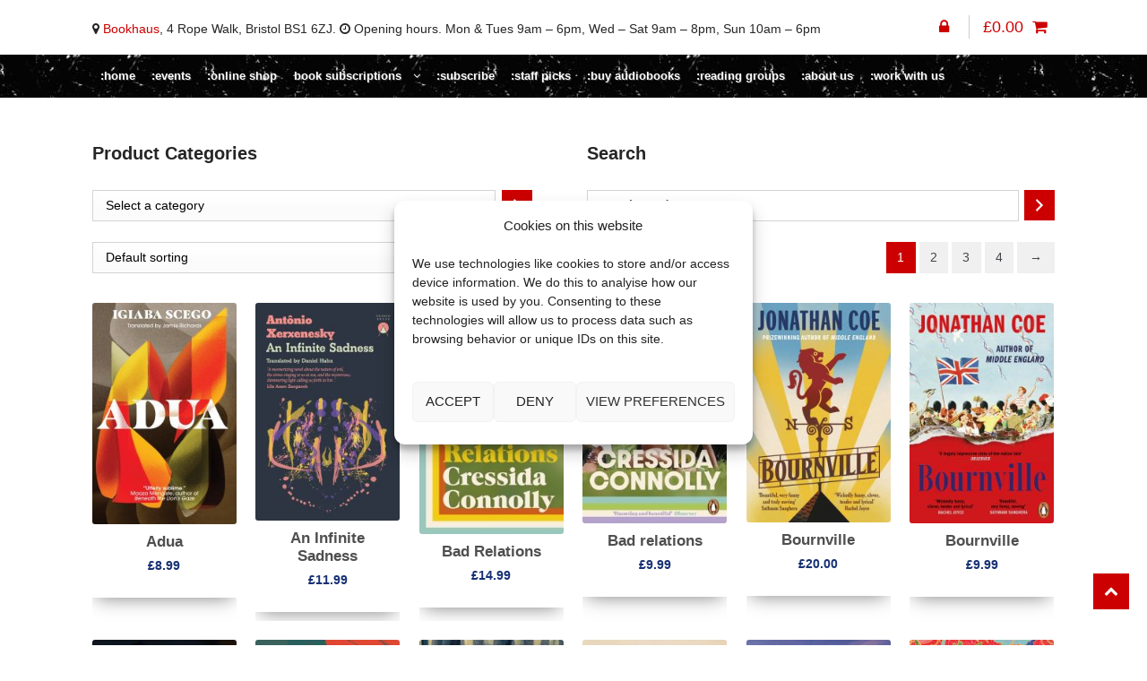

--- FILE ---
content_type: text/html; charset=UTF-8
request_url: https://www.bookhausbristol.com/product-tag/second-world-war-fiction/
body_size: 19714
content:
<!DOCTYPE html>
<html lang="en-GB">
<head>
<meta charset="UTF-8">
<meta name="viewport" content="width=device-width, initial-scale=1">
<meta name="facebook-domain-verification" content="90lr12j0z4160860skzbcm8xjw46u5" />
<script src="https://analytics.ahrefs.com/analytics.js" data-key="I0yYw8Dcx02DeyhQBXHBhw" async></script>
<link rel="profile" href="http://gmpg.org/xfn/11">
<meta name='robots' content='noindex, follow' />
	<style>img:is([sizes="auto" i], [sizes^="auto," i]) { contain-intrinsic-size: 3000px 1500px }</style>
	
	<!-- This site is optimized with the Yoast SEO plugin v26.2 - https://yoast.com/wordpress/plugins/seo/ -->
	<title>Second World War fiction Archives - bookhaus:</title>
	<meta property="og:locale" content="en_GB" />
	<meta property="og:type" content="article" />
	<meta property="og:title" content="Second World War fiction Archives - bookhaus:" />
	<meta property="og:url" content="https://www.bookhausbristol.com/product-tag/second-world-war-fiction/" />
	<meta property="og:site_name" content="bookhaus:" />
	<meta property="og:image" content="https://www.bookhausbristol.com/wp-content/uploads/2025/10/Bookhaus-Bristol-Social-Media.jpg" />
	<meta property="og:image:width" content="1200" />
	<meta property="og:image:height" content="675" />
	<meta property="og:image:type" content="image/jpeg" />
	<meta name="twitter:card" content="summary_large_image" />
	<script type="application/ld+json" class="yoast-schema-graph">{"@context":"https://schema.org","@graph":[{"@type":"CollectionPage","@id":"https://www.bookhausbristol.com/product-tag/second-world-war-fiction/","url":"https://www.bookhausbristol.com/product-tag/second-world-war-fiction/","name":"Second World War fiction Archives - bookhaus:","isPartOf":{"@id":"https://www.bookhausbristol.com/#website"},"breadcrumb":{"@id":"https://www.bookhausbristol.com/product-tag/second-world-war-fiction/#breadcrumb"},"inLanguage":"en-GB"},{"@type":"BreadcrumbList","@id":"https://www.bookhausbristol.com/product-tag/second-world-war-fiction/#breadcrumb","itemListElement":[{"@type":"ListItem","position":1,"name":"Home","item":"https://www.bookhausbristol.com/"},{"@type":"ListItem","position":2,"name":"Second World War fiction"}]},{"@type":"WebSite","@id":"https://www.bookhausbristol.com/#website","url":"https://www.bookhausbristol.com/","name":"bookhaus:","description":"Bristol’s city-centre independent bookshop","publisher":{"@id":"https://www.bookhausbristol.com/#organization"},"potentialAction":[{"@type":"SearchAction","target":{"@type":"EntryPoint","urlTemplate":"https://www.bookhausbristol.com/?s={search_term_string}"},"query-input":{"@type":"PropertyValueSpecification","valueRequired":true,"valueName":"search_term_string"}}],"inLanguage":"en-GB"},{"@type":"Organization","@id":"https://www.bookhausbristol.com/#organization","name":"Book Haus Bristol","url":"https://www.bookhausbristol.com/","logo":{"@type":"ImageObject","inLanguage":"en-GB","@id":"https://www.bookhausbristol.com/#/schema/logo/image/","url":"https://www.bookhausbristol.com/wp-content/uploads/2021/06/Bookhaus-sitebranding-logo.png","contentUrl":"https://www.bookhausbristol.com/wp-content/uploads/2021/06/Bookhaus-sitebranding-logo.png","width":200,"height":200,"caption":"Book Haus Bristol"},"image":{"@id":"https://www.bookhausbristol.com/#/schema/logo/image/"},"sameAs":["https://www.facebook.com/bookhausbristol"]}]}</script>
	<!-- / Yoast SEO plugin. -->


<link rel='dns-prefetch' href='//fonts.googleapis.com' />

<link rel='stylesheet' id='sbi_styles-css' href='https://www.bookhausbristol.com/wp-content/plugins/instagram-feed/css/sbi-styles.min.css' type='text/css' media='all' />
<link rel='stylesheet' id='wp-block-library-css' href='https://www.bookhausbristol.com/wp-includes/css/dist/block-library/style.min.css' type='text/css' media='all' />
<style id='classic-theme-styles-inline-css' type='text/css'>
/*! This file is auto-generated */
.wp-block-button__link{color:#fff;background-color:#32373c;border-radius:9999px;box-shadow:none;text-decoration:none;padding:calc(.667em + 2px) calc(1.333em + 2px);font-size:1.125em}.wp-block-file__button{background:#32373c;color:#fff;text-decoration:none}
</style>
<style id='global-styles-inline-css' type='text/css'>
:root{--wp--preset--aspect-ratio--square: 1;--wp--preset--aspect-ratio--4-3: 4/3;--wp--preset--aspect-ratio--3-4: 3/4;--wp--preset--aspect-ratio--3-2: 3/2;--wp--preset--aspect-ratio--2-3: 2/3;--wp--preset--aspect-ratio--16-9: 16/9;--wp--preset--aspect-ratio--9-16: 9/16;--wp--preset--color--black: #000000;--wp--preset--color--cyan-bluish-gray: #abb8c3;--wp--preset--color--white: #ffffff;--wp--preset--color--pale-pink: #f78da7;--wp--preset--color--vivid-red: #cf2e2e;--wp--preset--color--luminous-vivid-orange: #ff6900;--wp--preset--color--luminous-vivid-amber: #fcb900;--wp--preset--color--light-green-cyan: #7bdcb5;--wp--preset--color--vivid-green-cyan: #00d084;--wp--preset--color--pale-cyan-blue: #8ed1fc;--wp--preset--color--vivid-cyan-blue: #0693e3;--wp--preset--color--vivid-purple: #9b51e0;--wp--preset--gradient--vivid-cyan-blue-to-vivid-purple: linear-gradient(135deg,rgba(6,147,227,1) 0%,rgb(155,81,224) 100%);--wp--preset--gradient--light-green-cyan-to-vivid-green-cyan: linear-gradient(135deg,rgb(122,220,180) 0%,rgb(0,208,130) 100%);--wp--preset--gradient--luminous-vivid-amber-to-luminous-vivid-orange: linear-gradient(135deg,rgba(252,185,0,1) 0%,rgba(255,105,0,1) 100%);--wp--preset--gradient--luminous-vivid-orange-to-vivid-red: linear-gradient(135deg,rgba(255,105,0,1) 0%,rgb(207,46,46) 100%);--wp--preset--gradient--very-light-gray-to-cyan-bluish-gray: linear-gradient(135deg,rgb(238,238,238) 0%,rgb(169,184,195) 100%);--wp--preset--gradient--cool-to-warm-spectrum: linear-gradient(135deg,rgb(74,234,220) 0%,rgb(151,120,209) 20%,rgb(207,42,186) 40%,rgb(238,44,130) 60%,rgb(251,105,98) 80%,rgb(254,248,76) 100%);--wp--preset--gradient--blush-light-purple: linear-gradient(135deg,rgb(255,206,236) 0%,rgb(152,150,240) 100%);--wp--preset--gradient--blush-bordeaux: linear-gradient(135deg,rgb(254,205,165) 0%,rgb(254,45,45) 50%,rgb(107,0,62) 100%);--wp--preset--gradient--luminous-dusk: linear-gradient(135deg,rgb(255,203,112) 0%,rgb(199,81,192) 50%,rgb(65,88,208) 100%);--wp--preset--gradient--pale-ocean: linear-gradient(135deg,rgb(255,245,203) 0%,rgb(182,227,212) 50%,rgb(51,167,181) 100%);--wp--preset--gradient--electric-grass: linear-gradient(135deg,rgb(202,248,128) 0%,rgb(113,206,126) 100%);--wp--preset--gradient--midnight: linear-gradient(135deg,rgb(2,3,129) 0%,rgb(40,116,252) 100%);--wp--preset--font-size--small: 13px;--wp--preset--font-size--medium: 20px;--wp--preset--font-size--large: 36px;--wp--preset--font-size--x-large: 42px;--wp--preset--spacing--20: 0.44rem;--wp--preset--spacing--30: 0.67rem;--wp--preset--spacing--40: 1rem;--wp--preset--spacing--50: 1.5rem;--wp--preset--spacing--60: 2.25rem;--wp--preset--spacing--70: 3.38rem;--wp--preset--spacing--80: 5.06rem;--wp--preset--shadow--natural: 6px 6px 9px rgba(0, 0, 0, 0.2);--wp--preset--shadow--deep: 12px 12px 50px rgba(0, 0, 0, 0.4);--wp--preset--shadow--sharp: 6px 6px 0px rgba(0, 0, 0, 0.2);--wp--preset--shadow--outlined: 6px 6px 0px -3px rgba(255, 255, 255, 1), 6px 6px rgba(0, 0, 0, 1);--wp--preset--shadow--crisp: 6px 6px 0px rgba(0, 0, 0, 1);}:where(.is-layout-flex){gap: 0.5em;}:where(.is-layout-grid){gap: 0.5em;}body .is-layout-flex{display: flex;}.is-layout-flex{flex-wrap: wrap;align-items: center;}.is-layout-flex > :is(*, div){margin: 0;}body .is-layout-grid{display: grid;}.is-layout-grid > :is(*, div){margin: 0;}:where(.wp-block-columns.is-layout-flex){gap: 2em;}:where(.wp-block-columns.is-layout-grid){gap: 2em;}:where(.wp-block-post-template.is-layout-flex){gap: 1.25em;}:where(.wp-block-post-template.is-layout-grid){gap: 1.25em;}.has-black-color{color: var(--wp--preset--color--black) !important;}.has-cyan-bluish-gray-color{color: var(--wp--preset--color--cyan-bluish-gray) !important;}.has-white-color{color: var(--wp--preset--color--white) !important;}.has-pale-pink-color{color: var(--wp--preset--color--pale-pink) !important;}.has-vivid-red-color{color: var(--wp--preset--color--vivid-red) !important;}.has-luminous-vivid-orange-color{color: var(--wp--preset--color--luminous-vivid-orange) !important;}.has-luminous-vivid-amber-color{color: var(--wp--preset--color--luminous-vivid-amber) !important;}.has-light-green-cyan-color{color: var(--wp--preset--color--light-green-cyan) !important;}.has-vivid-green-cyan-color{color: var(--wp--preset--color--vivid-green-cyan) !important;}.has-pale-cyan-blue-color{color: var(--wp--preset--color--pale-cyan-blue) !important;}.has-vivid-cyan-blue-color{color: var(--wp--preset--color--vivid-cyan-blue) !important;}.has-vivid-purple-color{color: var(--wp--preset--color--vivid-purple) !important;}.has-black-background-color{background-color: var(--wp--preset--color--black) !important;}.has-cyan-bluish-gray-background-color{background-color: var(--wp--preset--color--cyan-bluish-gray) !important;}.has-white-background-color{background-color: var(--wp--preset--color--white) !important;}.has-pale-pink-background-color{background-color: var(--wp--preset--color--pale-pink) !important;}.has-vivid-red-background-color{background-color: var(--wp--preset--color--vivid-red) !important;}.has-luminous-vivid-orange-background-color{background-color: var(--wp--preset--color--luminous-vivid-orange) !important;}.has-luminous-vivid-amber-background-color{background-color: var(--wp--preset--color--luminous-vivid-amber) !important;}.has-light-green-cyan-background-color{background-color: var(--wp--preset--color--light-green-cyan) !important;}.has-vivid-green-cyan-background-color{background-color: var(--wp--preset--color--vivid-green-cyan) !important;}.has-pale-cyan-blue-background-color{background-color: var(--wp--preset--color--pale-cyan-blue) !important;}.has-vivid-cyan-blue-background-color{background-color: var(--wp--preset--color--vivid-cyan-blue) !important;}.has-vivid-purple-background-color{background-color: var(--wp--preset--color--vivid-purple) !important;}.has-black-border-color{border-color: var(--wp--preset--color--black) !important;}.has-cyan-bluish-gray-border-color{border-color: var(--wp--preset--color--cyan-bluish-gray) !important;}.has-white-border-color{border-color: var(--wp--preset--color--white) !important;}.has-pale-pink-border-color{border-color: var(--wp--preset--color--pale-pink) !important;}.has-vivid-red-border-color{border-color: var(--wp--preset--color--vivid-red) !important;}.has-luminous-vivid-orange-border-color{border-color: var(--wp--preset--color--luminous-vivid-orange) !important;}.has-luminous-vivid-amber-border-color{border-color: var(--wp--preset--color--luminous-vivid-amber) !important;}.has-light-green-cyan-border-color{border-color: var(--wp--preset--color--light-green-cyan) !important;}.has-vivid-green-cyan-border-color{border-color: var(--wp--preset--color--vivid-green-cyan) !important;}.has-pale-cyan-blue-border-color{border-color: var(--wp--preset--color--pale-cyan-blue) !important;}.has-vivid-cyan-blue-border-color{border-color: var(--wp--preset--color--vivid-cyan-blue) !important;}.has-vivid-purple-border-color{border-color: var(--wp--preset--color--vivid-purple) !important;}.has-vivid-cyan-blue-to-vivid-purple-gradient-background{background: var(--wp--preset--gradient--vivid-cyan-blue-to-vivid-purple) !important;}.has-light-green-cyan-to-vivid-green-cyan-gradient-background{background: var(--wp--preset--gradient--light-green-cyan-to-vivid-green-cyan) !important;}.has-luminous-vivid-amber-to-luminous-vivid-orange-gradient-background{background: var(--wp--preset--gradient--luminous-vivid-amber-to-luminous-vivid-orange) !important;}.has-luminous-vivid-orange-to-vivid-red-gradient-background{background: var(--wp--preset--gradient--luminous-vivid-orange-to-vivid-red) !important;}.has-very-light-gray-to-cyan-bluish-gray-gradient-background{background: var(--wp--preset--gradient--very-light-gray-to-cyan-bluish-gray) !important;}.has-cool-to-warm-spectrum-gradient-background{background: var(--wp--preset--gradient--cool-to-warm-spectrum) !important;}.has-blush-light-purple-gradient-background{background: var(--wp--preset--gradient--blush-light-purple) !important;}.has-blush-bordeaux-gradient-background{background: var(--wp--preset--gradient--blush-bordeaux) !important;}.has-luminous-dusk-gradient-background{background: var(--wp--preset--gradient--luminous-dusk) !important;}.has-pale-ocean-gradient-background{background: var(--wp--preset--gradient--pale-ocean) !important;}.has-electric-grass-gradient-background{background: var(--wp--preset--gradient--electric-grass) !important;}.has-midnight-gradient-background{background: var(--wp--preset--gradient--midnight) !important;}.has-small-font-size{font-size: var(--wp--preset--font-size--small) !important;}.has-medium-font-size{font-size: var(--wp--preset--font-size--medium) !important;}.has-large-font-size{font-size: var(--wp--preset--font-size--large) !important;}.has-x-large-font-size{font-size: var(--wp--preset--font-size--x-large) !important;}
:where(.wp-block-post-template.is-layout-flex){gap: 1.25em;}:where(.wp-block-post-template.is-layout-grid){gap: 1.25em;}
:where(.wp-block-columns.is-layout-flex){gap: 2em;}:where(.wp-block-columns.is-layout-grid){gap: 2em;}
:root :where(.wp-block-pullquote){font-size: 1.5em;line-height: 1.6;}
</style>
<link rel='stylesheet' id='excerpt_css-css' href='https://www.bookhausbristol.com/wp-content/plugins/bcs-bertline-book-importer/assets/excerpts-1.0-beta.css' type='text/css' media='all' />
<link rel='stylesheet' id='event-tickets-manager-for-woocommerce-pro-css' href='https://www.bookhausbristol.com/wp-content/plugins/event-tickets-manager-for-woocommerce-pro/public/css/event-tickets-manager-for-woocommerce-pro-public.css' type='text/css' media='all' />
<link rel='stylesheet' id='event-tickets-manager-for-woocommerce-procommon-css' href='https://www.bookhausbristol.com/wp-content/plugins/event-tickets-manager-for-woocommerce-pro/common/css/event-tickets-manager-for-woocommerce-pro-common.css' type='text/css' media='all' />
<link rel='stylesheet' id='event-tickets-manager-for-woocommerce-css' href='https://www.bookhausbristol.com/wp-content/plugins/event-tickets-manager-for-woocommerce/public/src/scss/event-tickets-manager-for-woocommerce-public.css' type='text/css' media='all' />
<link rel='stylesheet' id='cart_style-css' href='https://www.bookhausbristol.com/wp-content/plugins/nationalbooktokens/assets/css/style.css' type='text/css' media='all' />
<style id='woocommerce-inline-inline-css' type='text/css'>
.woocommerce form .form-row .required { visibility: visible; }
</style>
<link rel='stylesheet' id='cmplz-general-css' href='https://www.bookhausbristol.com/wp-content/plugins/complianz-gdpr/assets/css/cookieblocker.min.css' type='text/css' media='all' />
<link rel='stylesheet' id='brands-styles-css' href='https://www.bookhausbristol.com/wp-content/plugins/woocommerce/assets/css/brands.css' type='text/css' media='all' />
<link rel='stylesheet' id='shopper-child-theme-leaflet-css-css' href='https://www.bookhausbristol.com/wp-content/themes/shopper-child/css/leaflet.css' type='text/css' media='all' />
<link rel='stylesheet' id='shopper-style-css' href='https://www.bookhausbristol.com/wp-content/themes/shopper/style.css' type='text/css' media='all' />
<style id='shopper-style-inline-css' type='text/css'>

			.main-navigation ul li a,
			.site-title a,
			.site-branding h1 a,
			.site-footer .shopper-handheld-footer-bar a:not(.button) {
				color: #cc0000;
			}

			.main-navigation ul li a:hover,
			.main-navigation ul li:hover > a,
			.site-title a:hover,
			a.cart-contents:hover,
			.header-myacc-link a:hover,
			.site-header-cart .widget_shopping_cart a:hover,
			.site-header-cart:hover > li > a,
			.site-header ul.menu li.current-menu-item > a,
			.site-header ul.menu li.current-menu-parent > a {
				color: #cc0000;
			}

			table th {
				background-color: #f8f8f8;
			}

			table tbody td {
				background-color: #fdfdfd;
			}

			table tbody tr:nth-child(2n) td {
				background-color: #fbfbfb;
			}

			.site-header,
			.main-navigation ul.menu > li.menu-item-has-children:after,
			.shopper-handheld-footer-bar,
			.shopper-handheld-footer-bar ul li > a,
			.shopper-handheld-footer-bar ul li.search .site-search {
				background-color: #ffffff;
			}

			p.site-description,
			.site-header,
			.shopper-handheld-footer-bar {
				color: #9aa0a7;
			}

			.shopper-handheld-footer-bar ul li.cart .count {
				background-color: #cc0000;
			}

			.shopper-handheld-footer-bar ul li.cart .count {
				color: #ffffff;
			}

			.shopper-handheld-footer-bar ul li.cart .count {
				border-color: #ffffff;
			}

			h1, h2, h3, h4, h5, h6 {
				color: #484c51;
			}
			.widget .widget-title, .widget .widgettitle, .shopper-latest-from-blog .recent-post-title, .entry-title a {
				color: #484c51;
			}

			.widget h1 {
				border-bottom-color: #484c51;
			}

			body,
			.page-numbers li .page-numbers:not(.current),
			.page-numbers li .page-numbers:not(.current) {
				color: #43454b;
			}

			.widget-area .widget a,
			.hentry .entry-header .posted-on a,
			.hentry .entry-header .byline a {
				color: #75777d;
			}
			.site-main nav.navigation .nav-previous a, .widget_nav_menu ul.menu li.current-menu-item > a, .widget ul li.current-cat-ancestor > a, .widget_nav_menu ul.menu li.current-menu-ancestor > a, .site-main nav.navigation .nav-next a, .widget ul li.current-cat > a, .widget ul li.current-cat-parent > a, a  {
				color: #cc0000;
			}
			button, input[type="button"], input[type="reset"], input[type="submit"], .button, .widget a.button, .site-header-cart .widget_shopping_cart a.button, .back-to-top, .page-numbers li .page-numbers:hover,
				.shopper-hero-box .hero-box-wrap.owl-carousel .owl-controls .owl-next,
				.shopper-hero-box .hero-box-wrap.owl-carousel .owl-controls .owl-prev
			 {
				background-color: #cc0000;
				border-color: #cc0000;
				color: #ffffff;
			}



			.button.alt:hover, button.alt:hover, widget a.button.checkout:hover, button:hover, input[type="button"]:hover, input[type="reset"]:hover, input[type="submit"]:hover, .button:hover, .widget a.button:hover, .site-header-cart .widget_shopping_cart a.button:hover, .back-to-top:hover, input[type="submit"]:disabled:hover {
				background-color: #b30000;
				border-color: #b30000;
				color: #ffffff;
			}

			button.alt, input[type="button"].alt, input[type="reset"].alt, input[type="submit"].alt, .button.alt, .added_to_cart.alt, .widget-area .widget a.button.alt, .added_to_cart, .pagination .page-numbers li .page-numbers.current, .woocommerce-pagination .page-numbers li .page-numbers.current, .widget a.button.checkout {
				background-color: #cc0000;
				border-color: #cc0000;
				color: #ffffff;
			}

			 input[type="button"].alt:hover, input[type="reset"].alt:hover, input[type="submit"].alt:hover,  .added_to_cart.alt:hover, .widget-area .widget a.button.alt:hover {
				background-color: #13141a;
				border-color: #13141a;
				color: #ffffff;
			}

			.site-footer {
				background-color: #333333;
				color: #cccccc;
			}

			.footer-widgets {
				background-color: #666666;
			}

			.footer-widgets .widget-title {
				color: #ffffff;
			}

			.site-footer h1, .site-footer h2, .site-footer h3, .site-footer h4, .site-footer h5, .site-footer h6 {
				color: #ffffff;
			}


			.site-info,
			.footer-widgets .product_list_widget a:hover,
			.site-footer a:not(.button) {
				color: #cccccc;
			}

			#order_review,
			#payment .payment_methods > li .payment_box {
				background-color: #ffffff;
			}

			#payment .payment_methods > li {
				background-color: #fafafa;
			}

			#payment .payment_methods > li:hover {
				background-color: #f5f5f5;
			}

			.hentry .entry-content .more-link {
				border-color: #cc0000;
				color: #cc0000;
			}
			.hentry .entry-content .more-link:hover {
				background-color: #cc0000;
			}

			@media screen and ( min-width: 768px ) {
				/*
				.secondary-navigation ul.menu a:hover {
					color: #b3b9c0;
				}

				.secondary-navigation ul.menu a {
					color: #9aa0a7;
				}*/

				.site-header-cart .widget_shopping_cart,
				.main-navigation ul.menu ul.sub-menu,
				.main-navigation ul.nav-menu ul.children {
					background-color: #f7f7f7;
				}

			}
</style>
<link data-service="google-fonts" data-category="marketing" rel='stylesheet' id='shopper-fonts-css' data-href='https://fonts.googleapis.com/css?family=Lato:400,400i,700,700i,900&#038;subset=latin%2Clatin-ext' type='text/css' media='all' />
<link rel='stylesheet' id='shopper-woocommerce-style-css' href='https://www.bookhausbristol.com/wp-content/themes/shopper/assets/sass/woocommerce/woocommerce.css' type='text/css' media='all' />
<style id='shopper-woocommerce-style-inline-css' type='text/css'>

			a.cart-contents,
			.header-myacc-link a,
			.site-header-cart .widget_shopping_cart a {
				color: #cc0000;
			}



			table.cart td.product-remove,
			table.cart td.actions {
				border-top-color: #ffffff;
			}

			.woocommerce-tabs ul.tabs li.active a,
			ul.products li.product .price,
			.widget_search form:before,
			.widget_product_search form:before {
				color: #43454b;
			}

			.woocommerce-breadcrumb a,
			a.woocommerce-review-link,
			.product_meta a {
				color: #75777d;
			}

			.star-rating span:before,
			.quantity .plus, .quantity .minus,
			p.stars a:hover:after,
			p.stars a:after,
			.star-rating span:before,
			#payment .payment_methods li input[type=radio]:first-child:checked+label:before {
				color: #cc0000;
			}

			.widget_price_filter .ui-slider .ui-slider-range,
			.widget_price_filter .ui-slider .ui-slider-handle {
				background-color: #cc0000;
			}

			.woocommerce-breadcrumb,
			#reviews .commentlist li .comment_container {
				background-color: #f8f8f8;
			}

			.order_details {
				background-color: #f8f8f8;
			}

			.order_details > li {
				border-bottom: 1px dotted #e3e3e3;
			}

			.order_details:before,
			.order_details:after {
				background: -webkit-linear-gradient(transparent 0,transparent 0),-webkit-linear-gradient(135deg,#f8f8f8 33.33%,transparent 33.33%),-webkit-linear-gradient(45deg,#f8f8f8 33.33%,transparent 33.33%)
			}

			p.stars a:before,
			p.stars a:hover~a:before,
			p.stars.selected a.active~a:before {
				color: #43454b;
			}

			p.stars.selected a.active:before,
			p.stars:hover a:before,
			p.stars.selected a:not(.active):before,
			p.stars.selected a.active:before {
				color: #cc0000;
			}

			.single-product div.product .woocommerce-product-gallery .woocommerce-product-gallery__trigger {
				background-color: #cc0000;
				color: #ffffff;
			}

			.single-product div.product .woocommerce-product-gallery .woocommerce-product-gallery__trigger:hover {
				background-color: #b30000;
				border-color: #b30000;
				color: #ffffff;
			}


			.site-main ul.products li.product:hover .woocommerce-loop-category__title,
			.site-header-cart .cart-contents .count,
			.added_to_cart, .onsale {
				background-color: #cc0000;
				color: #ffffff;
			}
			.added_to_cart:hover {
					background-color: #b30000;
			}
			.widget_price_filter .ui-slider .ui-slider-range, .widget_price_filter .ui-slider .ui-slider-handle,
			.widget .tagcloud a:hover, .widget_price_filter .ui-slider .ui-slider-range, .widget_price_filter .ui-slider .ui-slider-handle, .hentry.type-post .entry-header:after {
				background-color: #cc0000;
			}
			.widget .tagcloud a:hover {
				border-color:  #cc0000;
			}

			.widget_product_categories > ul li.current-cat-parent > a, .widget_product_categories > ul li.current-cat > a {
				color: #cc0000;
			}

			@media screen and ( min-width: 768px ) {
				.site-header-cart .widget_shopping_cart,
				.site-header .product_list_widget li .quantity {
					color: #9aa0a7;
				}
			}
</style>
<link rel='stylesheet' id='shopper-child-style-css' href='https://www.bookhausbristol.com/wp-content/themes/shopper-child/style.css' type='text/css' media='all' />
<!--n2css--><!--n2js--><script type="text/javascript" src="https://www.bookhausbristol.com/wp-includes/js/jquery/jquery.min.js" id="jquery-core-js"></script>
<script type="text/javascript" id="event-tickets-manager-for-woocommerce-pro-js-extra">
/* <![CDATA[ */
var etmfwp_public_param = {"ajaxurl":"https:\/\/www.bookhausbristol.com\/wp-admin\/admin-ajax.php","wps_etmfw_nonce":"f76f28cc05","event_view":"","wps_is_event_in_calender_shortcode":"","wps_etmfw_require_text":"Please Fill All the Required (*) Fields","wps_etmfw_email_text":"Please enter correct email","wps_etmfw_enable_subscribe_checkbox":"","is_checkout":"","wps_label_future_sub":"Subscribe to future event notifications"};
/* ]]> */
</script>
<script type="text/javascript" src="https://www.bookhausbristol.com/wp-content/plugins/event-tickets-manager-for-woocommerce-pro/public/js/event-tickets-manager-for-woocommerce-pro-public.js" id="event-tickets-manager-for-woocommerce-pro-js"></script>
<script type="text/javascript" id="event-tickets-manager-for-woocommerce-procommon-js-extra">
/* <![CDATA[ */
var etmfwp_common_param = {"ajaxurl":"https:\/\/www.bookhausbristol.com\/wp-admin\/admin-ajax.php"};
/* ]]> */
</script>
<script type="text/javascript" src="https://www.bookhausbristol.com/wp-content/plugins/event-tickets-manager-for-woocommerce-pro/common/js/event-tickets-manager-for-woocommerce-pro-common.js" id="event-tickets-manager-for-woocommerce-procommon-js"></script>
<script type="text/javascript" id="event-tickets-manager-for-woocommerce-js-extra">
/* <![CDATA[ */
var etmfw_public_param = {"ajaxurl":"https:\/\/www.bookhausbristol.com\/wp-admin\/admin-ajax.php","wps_etmfw_public_nonce":"ddfc5e7276","is_required":" Is Required","wps_etmfw_dyn_name":"","wps_etmfw_dyn_mail":"","wps_etmfw_dyn_contact":"","wps_etmfw_dyn_date":"","wps_etmfw_dyn_address":"","wps_is_pro_active":"yes","wps_dyn_name":" Name","wps_dyn_mail":" Email","wps_dyn_contact":" Contact","wps_dyn_date":" Date","wps_dyn_address":" Address","wps_event_product_url":"","wps_event_purchase_limit":"","wps_etmfw_set_limit_qty":""};
/* ]]> */
</script>
<script type="text/javascript" src="https://www.bookhausbristol.com/wp-content/plugins/event-tickets-manager-for-woocommerce/public/src/js/event-tickets-manager-for-woocommerce-public.js" id="event-tickets-manager-for-woocommerce-js"></script>
<script type="text/javascript" src="https://www.bookhausbristol.com/wp-includes/js/jquery/ui/core.min.js" id="jquery-ui-core-js"></script>
<script type="text/javascript" src="https://www.bookhausbristol.com/wp-includes/js/jquery/ui/mouse.min.js" id="jquery-ui-mouse-js"></script>
<script type="text/javascript" src="https://www.bookhausbristol.com/wp-includes/js/jquery/ui/sortable.min.js" id="jquery-ui-sortable-js"></script>
<script type="text/javascript" id="event-tickets-manager-for-woocommercepublic-org-custom-js-js-extra">
/* <![CDATA[ */
var etmfw_org_custom_param_public = {"ajaxurl":"https:\/\/www.bookhausbristol.com\/wp-admin\/admin-ajax.php","nonce":"eb759949e3","wps_etmfw_public_nonce":"ddfc5e7276","wps_etmfw_event_dashboard_color":""};
/* ]]> */
</script>
<script type="text/javascript" src="https://www.bookhausbristol.com/wp-content/plugins/event-tickets-manager-for-woocommerce/public/src/js/event-tickets-manager-for-woocommerce-org-custom-public.js" id="event-tickets-manager-for-woocommercepublic-org-custom-js-js"></script>
<script type="text/javascript" src="https://www.bookhausbristol.com/wp-content/plugins/woocommerce/assets/js/jquery-blockui/jquery.blockUI.min.js" id="jquery-blockui-js" defer="defer" data-wp-strategy="defer"></script>
<script type="text/javascript" id="wc-add-to-cart-js-extra">
/* <![CDATA[ */
var wc_add_to_cart_params = {"ajax_url":"\/wp-admin\/admin-ajax.php","wc_ajax_url":"\/?wc-ajax=%%endpoint%%","i18n_view_cart":"View basket","cart_url":"https:\/\/www.bookhausbristol.com\/basket\/","is_cart":"","cart_redirect_after_add":"no"};
/* ]]> */
</script>
<script type="text/javascript" src="https://www.bookhausbristol.com/wp-content/plugins/woocommerce/assets/js/frontend/add-to-cart.min.js" id="wc-add-to-cart-js" defer="defer" data-wp-strategy="defer"></script>
<script type="text/javascript" src="https://www.bookhausbristol.com/wp-content/plugins/woocommerce/assets/js/js-cookie/js.cookie.min.js" id="js-cookie-js" defer="defer" data-wp-strategy="defer"></script>
<script type="text/javascript" id="woocommerce-js-extra">
/* <![CDATA[ */
var woocommerce_params = {"ajax_url":"\/wp-admin\/admin-ajax.php","wc_ajax_url":"\/?wc-ajax=%%endpoint%%","i18n_password_show":"Show password","i18n_password_hide":"Hide password"};
/* ]]> */
</script>
<script type="text/javascript" src="https://www.bookhausbristol.com/wp-content/plugins/woocommerce/assets/js/frontend/woocommerce.min.js" id="woocommerce-js" defer="defer" data-wp-strategy="defer"></script>
	<script>
        var ajaxurl = "https://www.bookhausbristol.com/wp-admin/admin-ajax.php";
        var currency_symbol = "&pound;";
        var currency = "GBP";
	</script>
				<style>.cmplz-hidden {
					display: none !important;
				}</style>    <style>
    .quantity input::-webkit-outer-spin-button,
    .quantity input::-webkit-inner-spin-button {
        display: none;
        margin: 0;
    }
    .quantity input.qty {
        appearance: textfield;
        -webkit-appearance: none;
        -moz-appearance: textfield;
    }
    </style>
    	<noscript><style>.woocommerce-product-gallery{ opacity: 1 !important; }</style></noscript>
	<style type="text/css">.recentcomments a{display:inline !important;padding:0 !important;margin:0 !important;}</style><style type="text/css" id="custom-background-css">
body.custom-background { background-color: #ffffff; }
</style>
	<link rel="icon" href="https://www.bookhausbristol.com/wp-content/uploads/2021/06/favicon.jpg" sizes="32x32" />
<link rel="icon" href="https://www.bookhausbristol.com/wp-content/uploads/2021/06/favicon.jpg" sizes="192x192" />
<link rel="apple-touch-icon" href="https://www.bookhausbristol.com/wp-content/uploads/2021/06/favicon.jpg" />
<meta name="msapplication-TileImage" content="https://www.bookhausbristol.com/wp-content/uploads/2021/06/favicon.jpg" />
<!-- Google Tag Manager -->
<script>(function(w,d,s,l,i){w[l]=w[l]||[];w[l].push({'gtm.start':
new Date().getTime(),event:'gtm.js'});var f=d.getElementsByTagName(s)[0],
j=d.createElement(s),dl=l!='dataLayer'?'&l='+l:'';j.async=true;j.src=
'https://www.googletagmanager.com/gtm.js?id='+i+dl;f.parentNode.insertBefore(j,f);
})(window,document,'script','dataLayer','GTM-KZHBPJP');</script>
<!-- End Google Tag Manager -->
		<style type="text/css" id="wp-custom-css">
			.main-navigation a {
    font-size: 14px;
}

.main-navigation ul.menu ul.sub-menu {
    background: #000;
}

.main-navigation .title-case a{
	text-transform: none !important;
}

.postid-56074 .related.products,
.postid-56079 .related.products,
.postid-56082 .related.products,
.postid-56085 .related.products,
.postid-56250 .related.products {
    display: none !important;
}

.subscription-start-month select {
    border: 1px solid #ddd;
    padding: 0 .75em;
    margin: 0.5em 0;
    height: 2.507em;
    font-size: .97em;
    border-radius: 0;
    max-width: 100%;
    width: 100%;
    vertical-align: middle;
    background-color: #fff;
    color: #333;
    box-shadow: inset 0 1px 2px rgba(0, 0, 0, 0.1);
    transition: color .3s, border .3s, background .3s, opacity .3s;

}

.subscription-notice{
	font-weight: 600;
	text-align: center;
}

@media (min-width: 768px) {

    .site-main-shop ul.products li.product,
    .site-main ul.products li.product {
        margin-right: 3%;
    }
}

@media(max-width:1280.98px) {
    .main-navigation a {
        font-size: 13px;
    }
}

@media(max-width:1024.98px) {
    .main-navigation a {
        font-size: 12px;
				padding: 0.875em 0.3em;
    }
}		</style>
		</head>
<body data-cmplz=1 class="archive tax-product_tag term-second-world-war-fiction term-822 custom-background wp-custom-logo wp-theme-shopper wp-child-theme-shopper-child theme-shopper woocommerce woocommerce-page woocommerce-no-js woocommerce-active none-sidebar">
<div id="page" class="site">
	
	<header id="masthead" class="site-header" role="banner" style="background-image: none; ">
		<div class="col-full">
					<a class="skip-link screen-reader-text" href="#site-navigation">Skip to navigation</a>
		<a class="skip-link screen-reader-text" href="#content">Skip to content</a>
		<div class="shopper-secondary-navigation"><div class="topbox-left"></div><div class="topbox-right"></div></div><div class="header-middle clear">		<div class="site-branding">
			<a href="https://www.bookhausbristol.com/" class="custom-logo-link" rel="home"><img width="200" height="200" src="https://www.bookhausbristol.com/wp-content/uploads/2021/06/Bookhaus-sitebranding-logo.png" class="custom-logo" alt="Bookhaus Bristol logo" decoding="async" srcset="https://www.bookhausbristol.com/wp-content/uploads/2021/06/Bookhaus-sitebranding-logo.png 200w, https://www.bookhausbristol.com/wp-content/uploads/2021/06/Bookhaus-sitebranding-logo-150x150.png 150w, https://www.bookhausbristol.com/wp-content/uploads/2021/06/Bookhaus-sitebranding-logo-100x100.png 100w" sizes="(max-width: 200px) 100vw, 200px" loading="eager" /></a>		</div>
					<div class="custom-product-search">
				<form role="search" method="get" class="shopper-product-search" action="https://www.bookhausbristol.com/">
					<div class="nav-left">
						<div class="nav-search-facade" data-value="search-alias=aps"><span class="nav-search-label">All</span> <i class="fa fa-angle-down"></i></div>			
						<select class="shopper-cat-list" id="product_cat_list" name="product_cat"><option value="">All</option><option value="art-design" >Art &amp; Design</option><option value="vouchers" >Bookhaus Vouchers</option><option value="ch-early-reading" >Children&#039;s Early Reading</option><option value="ch-juniors" >Children&#039;s Junior Stories</option><option value="ch-learning" >Children&#039;s Learning</option><option value="ch-picture-books" >Children&#039;s Picture Books</option><option value="ch-toddlers" >Children&#039;s Toddlers</option><option value="ch-very-early-readers" >Childrens: Very Early Readers</option><option value="event-tickets" >Event Tickets</option><option value="film-music" >Film &amp; Music</option><option value="gen-z" >Gen Z / YA</option><option value="gen-z-learning" >Gen Z / YA: non-fiction</option><option value="history-britain" >History Britain</option><option value="history-world" >History World</option><option value="independent-presses" >Independent Presses</option><option value="literature" >Literature</option><option value="lives" >Lives</option><option value="local" >Local</option><option value="making" >Making</option><option value="nature" >Nature</option><option value="outdoors" >Outdoors</option><option value="periodicals" >Periodicals + Magazines</option><option value="philosophy-beliefs" >Philosophy &amp; Beliefs</option><option value="pre-orders" >Pre-orders</option><option value="science" >Science</option><option value="seasonal" >Seasonal</option><option value="self-care" >Self Care</option><option value="short-stories" >Short Stories</option><option value="society" >Society</option><option value="special-editions" >Special Editions</option><option value="stationery" >Stationery</option><option value="stories" >Stories</option><option value="sustenance" >Sustenance</option><option value="thrillers-noir" >Thrillers / Noir</option><option value="travel-guides" >Travel Guides</option><option value="travel-writing" >Travel Writing</option><option value="undefined" >Undefined</option><option value="weird" >Weird</option></select>					</div>
					<div class="nav-right">
						<button type="submit"><i class="fa fa-search"></i></button>
					</div>
					<div class="nav-fill">
						<input type="hidden" name="post_type" value="product" />
						<input name="s" type="text" value="" placeholder="Search for products"/>
					</div>
				</form>
			</div>
			<div class="shopper-myacc-cart"><button class="cart-toggle"><i class="fa fa-shopping-cart"></i></button><div class="header-myacc-link">			<a href="https://www.bookhausbristol.com/my-account/" title="Login / Register"><i class="fa fa-lock"></i></a>
			</div>		<ul id="site-header-cart" class="site-header-cart menu">
			<li class="">
							<a class="cart-contents" href="https://www.bookhausbristol.com/basket/" title="View your shopping cart">
								<span class="label-cart">Cart / </span> 
								<span class="amount">&pound;0.00</span> 
							</a>
					</li>
			<li>
				<div class="widget woocommerce widget_shopping_cart"><div class="widget_shopping_cart_content"></div></div>			</li>
		</ul>
		</div></div><div class="shopper-primary-navigation clear">		<nav id="site-navigation" class="main-navigation" role="navigation" aria-label="Primary Navigation">			

			
				<button class="menu-toggle"><i class="fa fa-bars"></i></button>

				<div class="primary-navigation"><ul id="menu-primary-menu" class="menu"><li id="menu-item-30" class="menu-item menu-item-type-post_type menu-item-object-page menu-item-home menu-item-30"><a href="https://www.bookhausbristol.com/">:home</a></li>
<li id="menu-item-50760" class="menu-item menu-item-type-post_type menu-item-object-page menu-item-50760"><a href="https://www.bookhausbristol.com/events/">:events</a></li>
<li id="menu-item-34" class="menu-item menu-item-type-post_type menu-item-object-page menu-item-34"><a href="https://www.bookhausbristol.com/shop/">:online shop</a></li>
<li id="menu-item-56073" class="title-case menu-item menu-item-type-custom menu-item-object-custom menu-item-has-children menu-item-56073"><a href="#">book subscriptions</a>
<ul class="sub-menu">
	<li id="menu-item-56088" class="menu-item menu-item-type-custom menu-item-object-custom menu-item-56088"><a href="https://www.bookhausbristol.com/product/indie-press/">Indie Press</a></li>
	<li id="menu-item-56089" class="menu-item menu-item-type-custom menu-item-object-custom menu-item-56089"><a href="https://www.bookhausbristol.com/product/feminist-texts/">Feminist Texts</a></li>
	<li id="menu-item-56090" class="menu-item menu-item-type-custom menu-item-object-custom menu-item-56090"><a href="https://www.bookhausbristol.com/product/revolutionary-texts/">Revolutionary Texts</a></li>
	<li id="menu-item-56091" class="menu-item menu-item-type-custom menu-item-object-custom menu-item-56091"><a href="https://www.bookhausbristol.com/product/weird-fiction-2/">Weird Fiction</a></li>
</ul>
</li>
<li id="menu-item-56838" class="menu-item menu-item-type-custom menu-item-object-custom menu-item-56838"><a target="_blank" href="https://bookhaus.bookshoployalty.co.uk/subscribe">:subscribe</a></li>
<li id="menu-item-54539" class="menu-item menu-item-type-post_type menu-item-object-page menu-item-54539"><a href="https://www.bookhausbristol.com/staff-picks/">:staff picks</a></li>
<li id="menu-item-43438" class="menu-item menu-item-type-post_type menu-item-object-page menu-item-43438"><a href="https://www.bookhausbristol.com/buy-audiobooks-2/">:buy audiobooks</a></li>
<li id="menu-item-16462" class="menu-item menu-item-type-post_type menu-item-object-page menu-item-16462"><a href="https://www.bookhausbristol.com/reading-groups/">:reading groups</a></li>
<li id="menu-item-31" class="menu-item menu-item-type-post_type menu-item-object-page menu-item-31"><a href="https://www.bookhausbristol.com/about-us/">:about us</a></li>
<li id="menu-item-35257" class="menu-item menu-item-type-post_type menu-item-object-page menu-item-35257"><a href="https://www.bookhausbristol.com/work-with-us/">:work with us</a></li>
</ul></div>		</nav><!-- #site-navigation -->
		</div>			
		</div>
	</header><!-- #masthead -->

			<div class="header-widget-region" role="complementary">
			<div class="col-full">
				<div id="text-5" class="widget widget_text">			<div class="textwidget"><p><i class="fa fa-map-marker"></i> <span class="bname">Bookhaus</span>, 4 Rope Walk, Bristol BS1 6ZJ.<br />
<span class="open-time"><i class="fa fa-clock-o"></i> Opening hours. Mon &amp; Tues 9am &#8211; 6pm, Wed &#8211; Sat 9am &#8211; 8pm, Sun 10am &#8211; 6pm</span></p>
</div>
		</div>			</div>
		</div>
		
	<div id="content" class="site-content">
		<div class="col-full">

		<nav class="woocommerce-breadcrumb" aria-label="Breadcrumb"><a href="https://www.bookhausbristol.com">Home</a>&nbsp;&#47;&nbsp;Products tagged &ldquo;Second World War fiction&rdquo;</nav><div class="woocommerce"></div>		<div id="primary" class="content-area">
			<main id="main" class="site-main" role="main">
		<header class="woocommerce-products-header">
	
	</header>
<div class="shopper-sorting shopper-nav-pos-right"><div class="woocommerce-notices-wrapper"></div><div class="prodSort">
<div class="wp-block-group"><div class="wp-block-group__inner-container is-layout-flow wp-block-group-is-layout-flow">
<p class="has-medium-font-size"><strong>Product Categories</strong></p>


<div data-block-name="woocommerce/product-categories" data-is-dropdown="true" class="wp-block-woocommerce-product-categories wc-block-product-categories is-dropdown " style="">
			<div class="wc-block-product-categories__dropdown">
				<label
				class="screen-reader-text"
					for="product-categories-697d20be18c81-select"
				>
					Select a category
				</label>
				<select aria-label="List of categories with their product counts" id="product-categories-697d20be18c81-select">
					<option value="false" hidden>
						Select a category
					</option>
					
				<option value="https://www.bookhausbristol.com/product-category/pre-orders/">
					
					Pre-orders
					(11)
				</option>
				
			
				<option value="https://www.bookhausbristol.com/product-category/art-design/">
					
					Art &amp; Design
					(940)
				</option>
				
			
				<option value="https://www.bookhausbristol.com/product-category/vouchers/">
					
					Bookhaus Vouchers
					(5)
				</option>
				
			
				<option value="https://www.bookhausbristol.com/product-category/ch-early-reading/">
					
					Children&#039;s Early Reading
					(432)
				</option>
				
			
				<option value="https://www.bookhausbristol.com/product-category/ch-juniors/">
					
					Children&#039;s Junior Stories
					(1585)
				</option>
				
			
				<option value="https://www.bookhausbristol.com/product-category/ch-learning/">
					
					Children&#039;s Learning
					(1054)
				</option>
				
			
				<option value="https://www.bookhausbristol.com/product-category/ch-picture-books/">
					
					Children&#039;s Picture Books
					(1753)
				</option>
				
			
				<option value="https://www.bookhausbristol.com/product-category/ch-toddlers/">
					
					Children&#039;s Toddlers
					(501)
				</option>
				
			
				<option value="https://www.bookhausbristol.com/product-category/ch-very-early-readers/">
					
					Childrens: Very Early Readers
					(83)
				</option>
				
			
				<option value="https://www.bookhausbristol.com/product-category/event-tickets/">
					
					Event Tickets
					(7)
				</option>
				
			
				<option value="https://www.bookhausbristol.com/product-category/film-music/">
					
					Film &amp; Music
					(430)
				</option>
				
			
				<option value="https://www.bookhausbristol.com/product-category/gen-z/">
					
					Gen Z / YA
					(478)
				</option>
				
			
				<option value="https://www.bookhausbristol.com/product-category/gen-z-learning/">
					
					Gen Z / YA: non-fiction
					(66)
				</option>
				
			
				<option value="https://www.bookhausbristol.com/product-category/history-britain/">
					
					History Britain
					(213)
				</option>
				
			
				<option value="https://www.bookhausbristol.com/product-category/history-world/">
					
					History World
					(948)
				</option>
				
			
				<option value="https://www.bookhausbristol.com/product-category/independent-presses/">
					
					Independent Presses
					(445)
				</option>
				
			
				<option value="https://www.bookhausbristol.com/product-category/literature/">
					
					Literature
					(851)
				</option>
				
			
				<option value="https://www.bookhausbristol.com/product-category/lives/">
					
					Lives
					(1457)
				</option>
				
			
				<option value="https://www.bookhausbristol.com/product-category/local/">
					
					Local
					(220)
				</option>
				
			
				<option value="https://www.bookhausbristol.com/product-category/making/">
					
					Making
					(447)
				</option>
				
			
				<option value="https://www.bookhausbristol.com/product-category/nature/">
					
					Nature
					(626)
				</option>
				
			
				<option value="https://www.bookhausbristol.com/product-category/outdoors/">
					
					Outdoors
					(377)
				</option>
				
			
				<option value="https://www.bookhausbristol.com/product-category/periodicals/">
					
					Periodicals + Magazines
					(176)
				</option>
				
			
				<option value="https://www.bookhausbristol.com/product-category/philosophy-beliefs/">
					
					Philosophy &amp; Beliefs
					(105)
				</option>
				
			
				<option value="https://www.bookhausbristol.com/product-category/science/">
					
					Science
					(611)
				</option>
				
			
				<option value="https://www.bookhausbristol.com/product-category/seasonal/">
					
					Seasonal
					(202)
				</option>
				
			
				<option value="https://www.bookhausbristol.com/product-category/self-care/">
					
					Self Care
					(1004)
				</option>
				
			
				<option value="https://www.bookhausbristol.com/product-category/short-stories/">
					
					Short Stories
					(39)
				</option>
				
			
				<option value="https://www.bookhausbristol.com/product-category/society/">
					
					Society
					(2225)
				</option>
				
			
				<option value="https://www.bookhausbristol.com/product-category/special-editions/">
					
					Special Editions
					(67)
				</option>
				
			
				<option value="https://www.bookhausbristol.com/product-category/stationery/">
					
					Stationery
					(352)
				</option>
				
			
				<option value="https://www.bookhausbristol.com/product-category/stories/">
					
					Stories
					(4417)
				</option>
				
			
				<option value="https://www.bookhausbristol.com/product-category/sustenance/">
					
					Sustenance
					(815)
				</option>
				
			
				<option value="https://www.bookhausbristol.com/product-category/thrillers-noir/">
					
					Thrillers / Noir
					(584)
				</option>
				
			
				<option value="https://www.bookhausbristol.com/product-category/travel-guides/">
					
					Travel Guides
					(258)
				</option>
				
			
				<option value="https://www.bookhausbristol.com/product-category/travel-writing/">
					
					Travel Writing
					(435)
				</option>
				
			
				<option value="https://www.bookhausbristol.com/product-category/weird/">
					
					Weird
					(916)
				</option>
				
			
				<option value="https://www.bookhausbristol.com/product-category/undefined/">
					
					Undefined
					(432)
				</option>
				
			
				</select>
			</div>
			<button
				type="button"
				class="wc-block-product-categories__button"
				aria-label="Go to category"
				onclick="const url = document.getElementById( 'product-categories-697d20be18c81-select' ).value; if ( 'false' !== url ) document.location.href = url;"
			>
				<svg
					aria-hidden="true"
					role="img"
					focusable="false"
					class="dashicon dashicons-arrow-right-alt2"
					xmlns="http://www.w3.org/2000/svg"
					width="20"
					height="20"
					viewBox="0 0 20 20"
				>
					<path d="M6 15l5-5-5-5 1-2 7 7-7 7z" />
				</svg>
			</button>
		</div></div></div>
</div><div class="prodSearch">
<p class="has-medium-font-size"><strong>Search</strong></p>
</div><div class="prodSearch"><div data-block-name="woocommerce/product-search" data-form-id="wc-block-product-search-4" data-has-label="false" class="wc-block-product-search wp-block-woocommerce-product-search"><form role="search" method="get" action="https://www.bookhausbristol.com/"><label for="wc-block-search__input-1" class="wc-block-product-search__label screen-reader-text">Search</label>
			<div class="wc-block-product-search__fields">
				<input type="search" id="wc-block-search__input-1" class="wc-block-product-search__field" placeholder="Search products..." name="s" /><button type="submit" class="wc-block-product-search__button" aria-label="Search">
				<svg aria-hidden="true" role="img" focusable="false" class="dashicon dashicons-arrow-right-alt2" xmlns="http://www.w3.org/2000/svg" width="20" height="20" viewBox="0 0 20 20">
					<path d="M6 15l5-5-5-5 1-2 7 7-7 7z" />
				</svg>
			</button>
				<input type="hidden" name="post_type" value="product" />
			</div>
		</form></div></div><form class="woocommerce-ordering" method="get">
		<select
		name="orderby"
		class="orderby"
					aria-label="Shop order"
			>
					<option value="menu_order"  selected='selected'>Default sorting</option>
					<option value="date" >Sort by latest</option>
					<option value="price" >Sort by price: low to high</option>
					<option value="price-desc" >Sort by price: high to low</option>
					<option value="title" >Title: A to Z</option>
			</select>
	<input type="hidden" name="paged" value="1" />
	</form>
<p class="woocommerce-result-count" role="alert" aria-relevant="all" >
	Showing 1&ndash;24 of 92 results</p>
<nav class="woocommerce-pagination" aria-label="Product Pagination">
	<ul class='page-numbers'>
	<li><span aria-label="Page 1" aria-current="page" class="page-numbers current">1</span></li>
	<li><a aria-label="Page 2" class="page-numbers" href="https://www.bookhausbristol.com/product-tag/second-world-war-fiction/page/2/">2</a></li>
	<li><a aria-label="Page 3" class="page-numbers" href="https://www.bookhausbristol.com/product-tag/second-world-war-fiction/page/3/">3</a></li>
	<li><a aria-label="Page 4" class="page-numbers" href="https://www.bookhausbristol.com/product-tag/second-world-war-fiction/page/4/">4</a></li>
	<li><a class="next page-numbers" href="https://www.bookhausbristol.com/product-tag/second-world-war-fiction/page/2/">&rarr;</a></li>
</ul>
</nav>
</div><div class="columns-6 product-grid"><ul class="products columns-6">
<li class="product type-product post-32394 status-publish first outofstock product_cat-stories product_tag-colonialism-imperialism product_tag-fiction-in-translation product_tag-literary-studies-post-colonial-literature product_tag-migration-immigration-emigration product_tag-second-world-war-fiction shipping-taxable purchasable product-type-simple">
	<a href="https://www.bookhausbristol.com/product/adua/" class="woocommerce-LoopProduct-link woocommerce-loop-product__link"><div class='wc-img-wrapper'><img src="https://ping.batch.co.uk/blcover/m/9781909762923.jpg?s=0-m-5030670183821/1-1L7dIBDf6HVBH%2FJh7VPcbwy5Fqw%3D" /></div><h2 class="woocommerce-loop-product__title">Adua</h2>
	<span class="price"><span class="woocommerce-Price-amount amount"><bdi><span class="woocommerce-Price-currencySymbol">&pound;</span>8.99</bdi></span></span>
</a><div class="loop-addtocart-btn-wrapper"><a href="https://www.bookhausbristol.com/product/adua/" aria-describedby="woocommerce_loop_add_to_cart_link_describedby_32394" data-quantity="1" class="button product_type_simple" data-product_id="32394" data-product_sku="9781909762923" aria-label="Read more about &ldquo;Adua&rdquo;" rel="nofollow" data-success_message="">Read more</a>	<span id="woocommerce_loop_add_to_cart_link_describedby_32394" class="screen-reader-text">
			</span>
</div></li>
<li class="product type-product post-54549 status-publish instock product_cat-stories product_tag-narrative-theme-death-grief-loss product_tag-fiction-in-translation product_tag-second-world-war-fiction shipping-taxable purchasable product-type-simple">
	<a href="https://www.bookhausbristol.com/product/an-infinite-sadness/" class="woocommerce-LoopProduct-link woocommerce-loop-product__link"><div class='wc-img-wrapper'><img src="https://ping2.batch.co.uk/blcover/m/9781917260121.jpg?s=0-m-5030670190904/1-Pa%2B0nqeXk8G2KK3R8%2FwO4Rik3qE%3D" /></div><h2 class="woocommerce-loop-product__title">An Infinite Sadness</h2>
	<span class="price"><span class="woocommerce-Price-amount amount"><bdi><span class="woocommerce-Price-currencySymbol">&pound;</span>11.99</bdi></span></span>
</a><div class="loop-addtocart-btn-wrapper"><a href="?add-to-cart=54549" aria-describedby="woocommerce_loop_add_to_cart_link_describedby_54549" data-quantity="1" class="button product_type_simple add_to_cart_button ajax_add_to_cart" data-product_id="54549" data-product_sku="9781917260121" aria-label="Add to basket: &ldquo;An Infinite Sadness&rdquo;" rel="nofollow" data-success_message="&ldquo;An Infinite Sadness&rdquo; has been added to your cart">Add to basket</a>	<span id="woocommerce_loop_add_to_cart_link_describedby_54549" class="screen-reader-text">
			</span>
</div></li>
<li class="product type-product post-25008 status-publish outofstock product_cat-stories product_tag-historical-fiction product_tag-modern-contemporary-fiction-post-c-1945 product_tag-second-world-war-fiction shipping-taxable purchasable product-type-simple">
	<a href="https://www.bookhausbristol.com/product/bad-relations/" class="woocommerce-LoopProduct-link woocommerce-loop-product__link"><div class='wc-img-wrapper'><img src="https://ping.batch.co.uk/blcover/m/9780241537701.jpg?s=0-m-5030670183821/1-1FQZbm947qI2r7dEo8YUM%2FjxPms%3D" /></div><h2 class="woocommerce-loop-product__title">Bad Relations</h2>
	<span class="price"><span class="woocommerce-Price-amount amount"><bdi><span class="woocommerce-Price-currencySymbol">&pound;</span>14.99</bdi></span></span>
</a><div class="loop-addtocart-btn-wrapper"><a href="https://www.bookhausbristol.com/product/bad-relations/" aria-describedby="woocommerce_loop_add_to_cart_link_describedby_25008" data-quantity="1" class="button product_type_simple" data-product_id="25008" data-product_sku="9780241537701" aria-label="Read more about &ldquo;Bad Relations&rdquo;" rel="nofollow" data-success_message="">Read more</a>	<span id="woocommerce_loop_add_to_cart_link_describedby_25008" class="screen-reader-text">
			</span>
</div></li>
<li class="product type-product post-35896 status-publish outofstock product_cat-stories product_tag-historical-fiction product_tag-second-world-war-fiction shipping-taxable purchasable product-type-simple">
	<a href="https://www.bookhausbristol.com/product/bad-relations-2/" class="woocommerce-LoopProduct-link woocommerce-loop-product__link"><div class='wc-img-wrapper'><img src="https://ping.batch.co.uk/blcover/m/9780241537725.jpg?s=0-m-5030670183821/1-OwGU19AwlwBcX6X5Jo2O7JFF5RY%3D" /></div><h2 class="woocommerce-loop-product__title">Bad relations</h2>
	<span class="price"><span class="woocommerce-Price-amount amount"><bdi><span class="woocommerce-Price-currencySymbol">&pound;</span>9.99</bdi></span></span>
</a><div class="loop-addtocart-btn-wrapper"><a href="https://www.bookhausbristol.com/product/bad-relations-2/" aria-describedby="woocommerce_loop_add_to_cart_link_describedby_35896" data-quantity="1" class="button product_type_simple" data-product_id="35896" data-product_sku="9780241537725" aria-label="Read more about &ldquo;Bad relations&rdquo;" rel="nofollow" data-success_message="">Read more</a>	<span id="woocommerce_loop_add_to_cart_link_describedby_35896" class="screen-reader-text">
			</span>
</div></li>
<li class="product type-product post-32631 status-publish outofstock product_cat-stories product_tag-historical-fiction product_tag-second-world-war-fiction shipping-taxable purchasable product-type-simple">
	<a href="https://www.bookhausbristol.com/product/bournville/" class="woocommerce-LoopProduct-link woocommerce-loop-product__link"><div class='wc-img-wrapper'><img src="https://ping.batch.co.uk/blcover/m/9780241517383.jpg?s=0-m-5030670183821/1-rNFM8yh34Bn1vSq7HqSXUWQY%2BOk%3D" /></div><h2 class="woocommerce-loop-product__title">Bournville</h2>
	<span class="price"><span class="woocommerce-Price-amount amount"><bdi><span class="woocommerce-Price-currencySymbol">&pound;</span>20.00</bdi></span></span>
</a><div class="loop-addtocart-btn-wrapper"><a href="https://www.bookhausbristol.com/product/bournville/" aria-describedby="woocommerce_loop_add_to_cart_link_describedby_32631" data-quantity="1" class="button product_type_simple" data-product_id="32631" data-product_sku="9780241517383" aria-label="Read more about &ldquo;Bournville&rdquo;" rel="nofollow" data-success_message="">Read more</a>	<span id="woocommerce_loop_add_to_cart_link_describedby_32631" class="screen-reader-text">
			</span>
</div></li>
<li class="product type-product post-41626 status-publish last outofstock product_cat-stories product_tag-historical-fiction product_tag-modern-contemporary-fiction product_tag-second-world-war-fiction shipping-taxable purchasable product-type-simple">
	<a href="https://www.bookhausbristol.com/product/bournville-2/" class="woocommerce-LoopProduct-link woocommerce-loop-product__link"><div class='wc-img-wrapper'><img src="https://ping2.batch.co.uk/blcover/m/9780241517406.jpg?s=0-m-5030670183821/1-%2B2K5VkUWVyYEsnNHnw2IPJX4m0M%3D" /></div><h2 class="woocommerce-loop-product__title">Bournville</h2>
	<span class="price"><span class="woocommerce-Price-amount amount"><bdi><span class="woocommerce-Price-currencySymbol">&pound;</span>9.99</bdi></span></span>
</a><div class="loop-addtocart-btn-wrapper"><a href="https://www.bookhausbristol.com/product/bournville-2/" aria-describedby="woocommerce_loop_add_to_cart_link_describedby_41626" data-quantity="1" class="button product_type_simple" data-product_id="41626" data-product_sku="9780241517406" aria-label="Read more about &ldquo;Bournville&rdquo;" rel="nofollow" data-success_message="">Read more</a>	<span id="woocommerce_loop_add_to_cart_link_describedby_41626" class="screen-reader-text">
			</span>
</div></li>
<li class="product type-product post-48598 status-publish first outofstock product_cat-weird product_tag-graphic-novel-comic-book-adult-erotic-e product_tag-graphic-novel-comic-book-fantasy-esoteric product_tag-first-world-war-fiction product_tag-graphic-novel-comic-book-historical product_tag-graphic-novel-comic-book-horror product_tag-graphic-novel-comic-book-romance product_tag-graphic-novel-comic-book-science-fiction product_tag-graphic-novel-comic-book-westerns product_tag-napoleonic-war-fiction product_tag-second-world-war-fiction product_tag-vietnam-war-fiction shipping-taxable purchasable product-type-simple">
	<a href="https://www.bookhausbristol.com/product/brzrkr-volume-1/" class="woocommerce-LoopProduct-link woocommerce-loop-product__link"><div class='wc-img-wrapper'><img src="https://ping2.batch.co.uk/blcover/m/9781684156856.jpg?s=0-m-5030670183821/1-RSJt2WlV%2FZ0g3qagMeMzOFYVdd8%3D" /></div><h2 class="woocommerce-loop-product__title">BRZRKR. Volume 1</h2>
	<span class="price"><span class="woocommerce-Price-amount amount"><bdi><span class="woocommerce-Price-currencySymbol">&pound;</span>12.99</bdi></span></span>
</a><div class="loop-addtocart-btn-wrapper"><a href="https://www.bookhausbristol.com/product/brzrkr-volume-1/" aria-describedby="woocommerce_loop_add_to_cart_link_describedby_48598" data-quantity="1" class="button product_type_simple" data-product_id="48598" data-product_sku="9781684156856" aria-label="Read more about &ldquo;BRZRKR. Volume 1&rdquo;" rel="nofollow" data-success_message="">Read more</a>	<span id="woocommerce_loop_add_to_cart_link_describedby_48598" class="screen-reader-text">
			</span>
</div></li>
<li class="product type-product post-43128 status-publish outofstock product_cat-stories product_tag-modern-contemporary-fiction-post-c-1945 product_tag-second-world-war-fiction shipping-taxable purchasable product-type-simple">
	<a href="https://www.bookhausbristol.com/product/catch-22-3/" class="woocommerce-LoopProduct-link woocommerce-loop-product__link"><div class='wc-img-wrapper'><img src="https://ping.batch.co.uk/blcover/m/9781784878696.jpg?s=0-m-5030670183821/1-6%2Fz0haAkvO%2Fl1kYJ5CXHe4wflAI%3D" /></div><h2 class="woocommerce-loop-product__title">Catch-22</h2>
	<span class="price"><span class="woocommerce-Price-amount amount"><bdi><span class="woocommerce-Price-currencySymbol">&pound;</span>18.99</bdi></span></span>
</a><div class="loop-addtocart-btn-wrapper"><a href="https://www.bookhausbristol.com/product/catch-22-3/" aria-describedby="woocommerce_loop_add_to_cart_link_describedby_43128" data-quantity="1" class="button product_type_simple" data-product_id="43128" data-product_sku="9781784878696" aria-label="Read more about &ldquo;Catch-22&rdquo;" rel="nofollow" data-success_message="">Read more</a>	<span id="woocommerce_loop_add_to_cart_link_describedby_43128" class="screen-reader-text">
			</span>
</div></li>
<li class="product type-product post-46584 status-publish outofstock product_cat-history-world product_tag-modern-contemporary-fiction product_tag-second-world-war-fiction shipping-taxable purchasable product-type-simple">
	<a href="https://www.bookhausbristol.com/product/the-tattooist-of-auschwitz-2/" class="woocommerce-LoopProduct-link woocommerce-loop-product__link"><div class='wc-img-wrapper'><img src="https://ping2.batch.co.uk/blcover/m/9781804184158.jpg?s=0-m-5030670183821/1-eSaCGHTTcLIjSTbq%2FU7ZoYJImI4%3D" /></div><h2 class="woocommerce-loop-product__title">DNR The tattooist of Auschwitz</h2>
	<span class="price"><span class="woocommerce-Price-amount amount"><bdi><span class="woocommerce-Price-currencySymbol">&pound;</span>9.99</bdi></span></span>
</a><div class="loop-addtocart-btn-wrapper"><a href="https://www.bookhausbristol.com/product/the-tattooist-of-auschwitz-2/" aria-describedby="woocommerce_loop_add_to_cart_link_describedby_46584" data-quantity="1" class="button product_type_simple" data-product_id="46584" data-product_sku="9781804184158" aria-label="Read more about &ldquo;DNR The tattooist of Auschwitz&rdquo;" rel="nofollow" data-success_message="">Read more</a>	<span id="woocommerce_loop_add_to_cart_link_describedby_46584" class="screen-reader-text">
			</span>
</div></li>
<li class="product type-product post-55260 status-publish instock product_cat-stories product_tag-classic-fiction product_tag-fiction-in-translation product_tag-second-world-war-fiction shipping-taxable purchasable product-type-simple">
	<a href="https://www.bookhausbristol.com/product/fall-bomb-fall/" class="woocommerce-LoopProduct-link woocommerce-loop-product__link"><div class='wc-img-wrapper'><img src="https://ping2.batch.co.uk/blcover/m/9781805332435.jpg?s=0-m-5030670190904/1-Xfo80nHLf5USu33rcVOof7%2Fr%2FQM%3D" /></div><h2 class="woocommerce-loop-product__title">Fall, Bomb, Fall</h2>
	<span class="price"><span class="woocommerce-Price-amount amount"><bdi><span class="woocommerce-Price-currencySymbol">&pound;</span>12.99</bdi></span></span>
</a><div class="loop-addtocart-btn-wrapper"><a href="?add-to-cart=55260" aria-describedby="woocommerce_loop_add_to_cart_link_describedby_55260" data-quantity="1" class="button product_type_simple add_to_cart_button ajax_add_to_cart" data-product_id="55260" data-product_sku="9781805332435" aria-label="Add to basket: &ldquo;Fall, Bomb, Fall&rdquo;" rel="nofollow" data-success_message="&ldquo;Fall, Bomb, Fall&rdquo; has been added to your cart">Add to basket</a>	<span id="woocommerce_loop_add_to_cart_link_describedby_55260" class="screen-reader-text">
			</span>
</div></li>
<li class="product type-product post-24269 status-publish outofstock product_cat-stories product_tag-historical-adventure product_tag-modern-contemporary-fiction-post-c-1945 product_tag-second-world-war-fiction shipping-taxable purchasable product-type-simple">
	<a href="https://www.bookhausbristol.com/product/great-circle-2/" class="woocommerce-LoopProduct-link woocommerce-loop-product__link"><div class='wc-img-wrapper'><img src="https://ping.batch.co.uk/blcover/m/9781529176643.jpg?s=0-m-5030670183821/1-zAhSMnWh1dkeKp1bjCt7BsNoGps%3D" /></div><h2 class="woocommerce-loop-product__title">Great Circle</h2>
	<span class="price"><span class="woocommerce-Price-amount amount"><bdi><span class="woocommerce-Price-currencySymbol">&pound;</span>9.99</bdi></span></span>
</a><div class="loop-addtocart-btn-wrapper"><a href="https://www.bookhausbristol.com/product/great-circle-2/" aria-describedby="woocommerce_loop_add_to_cart_link_describedby_24269" data-quantity="1" class="button product_type_simple" data-product_id="24269" data-product_sku="9781529176643" aria-label="Read more about &ldquo;Great Circle&rdquo;" rel="nofollow" data-success_message="">Read more</a>	<span id="woocommerce_loop_add_to_cart_link_describedby_24269" class="screen-reader-text">
			</span>
</div></li>
<li class="product type-product post-30252 status-publish last outofstock product_cat-stories product_tag-modern-contemporary-fiction-post-c-1945 product_tag-second-world-war-fiction product_tag-true-stories-of-heroism-endurance-survival shipping-taxable purchasable product-type-simple">
	<a href="https://www.bookhausbristol.com/product/how-we-disappeared/" class="woocommerce-LoopProduct-link woocommerce-loop-product__link"><div class='wc-img-wrapper'><img src="https://ping.batch.co.uk/blcover/m/9781786075956.jpg?s=0-m-5030670183821/1-CXx9u1mGxeg0d0toGSqaQZ%2Fd%2BjI%3D" /></div><h2 class="woocommerce-loop-product__title">How We Disappeared</h2>
	<span class="price"><span class="woocommerce-Price-amount amount"><bdi><span class="woocommerce-Price-currencySymbol">&pound;</span>8.99</bdi></span></span>
</a><div class="loop-addtocart-btn-wrapper"><a href="https://www.bookhausbristol.com/product/how-we-disappeared/" aria-describedby="woocommerce_loop_add_to_cart_link_describedby_30252" data-quantity="1" class="button product_type_simple" data-product_id="30252" data-product_sku="9781786075956" aria-label="Read more about &ldquo;How We Disappeared&rdquo;" rel="nofollow" data-success_message="">Read more</a>	<span id="woocommerce_loop_add_to_cart_link_describedby_30252" class="screen-reader-text">
			</span>
</div></li>
<li class="product type-product post-25014 status-publish first outofstock product_cat-stories product_tag-historical-fiction product_tag-second-world-war-fiction shipping-taxable purchasable product-type-simple">
	<a href="https://www.bookhausbristol.com/product/i-couldnt-love-you-more/" class="woocommerce-LoopProduct-link woocommerce-loop-product__link"><div class='wc-img-wrapper'><img src="https://ping.batch.co.uk/blcover/m/9781526629920.jpg?s=0-m-5030670183821/1-ibX4Qj0jieZoa3sNbtwl7DcRYp4%3D" /></div><h2 class="woocommerce-loop-product__title">I Couldn&#8217;t Love You More</h2>
	<span class="price"><span class="woocommerce-Price-amount amount"><bdi><span class="woocommerce-Price-currencySymbol">&pound;</span>8.99</bdi></span></span>
</a><div class="loop-addtocart-btn-wrapper"><a href="https://www.bookhausbristol.com/product/i-couldnt-love-you-more/" aria-describedby="woocommerce_loop_add_to_cart_link_describedby_25014" data-quantity="1" class="button product_type_simple" data-product_id="25014" data-product_sku="9781526629920" aria-label="Read more about &ldquo;I Couldn&#039;t Love You More&rdquo;" rel="nofollow" data-success_message="">Read more</a>	<span id="woocommerce_loop_add_to_cart_link_describedby_25014" class="screen-reader-text">
			</span>
</div></li>
<li class="product type-product post-24153 status-publish outofstock product_cat-thrillers-noir product_tag-second-world-war-fiction shipping-taxable purchasable product-type-simple">
	<a href="https://www.bookhausbristol.com/product/kyiv/" class="woocommerce-LoopProduct-link woocommerce-loop-product__link"><div class='wc-img-wrapper'><img src="https://ping.batch.co.uk/blcover/m/9781838938345.jpg?s=0-m-5030670183821/1-YV87B5Xb2mU7jSCY3bDTKPZbK64%3D" /></div><h2 class="woocommerce-loop-product__title">Kyiv</h2>
	<span class="price"><span class="woocommerce-Price-amount amount"><bdi><span class="woocommerce-Price-currencySymbol">&pound;</span>8.99</bdi></span></span>
</a><div class="loop-addtocart-btn-wrapper"><a href="https://www.bookhausbristol.com/product/kyiv/" aria-describedby="woocommerce_loop_add_to_cart_link_describedby_24153" data-quantity="1" class="button product_type_simple" data-product_id="24153" data-product_sku="9781838938345" aria-label="Read more about &ldquo;Kyiv&rdquo;" rel="nofollow" data-success_message="">Read more</a>	<span id="woocommerce_loop_add_to_cart_link_describedby_24153" class="screen-reader-text">
			</span>
</div></li>
<li class="product type-product post-47667 status-publish outofstock product_cat-stories product_tag-fiction-in-translation product_tag-second-world-war-fiction product_tag-war-combat-fiction shipping-taxable purchasable product-type-simple">
	<a href="https://www.bookhausbristol.com/product/life-and-fate-2/" class="woocommerce-LoopProduct-link woocommerce-loop-product__link"><div class='wc-img-wrapper'><img src="https://ping2.batch.co.uk/blcover/m/9780099506164.jpg?s=0-m-5030670183821/1-d83a5zQQ3sYquJaF1gjBlBIUMzU%3D" /></div><h2 class="woocommerce-loop-product__title">Life and fate</h2>
	<span class="price"><span class="woocommerce-Price-amount amount"><bdi><span class="woocommerce-Price-currencySymbol">&pound;</span>12.99</bdi></span></span>
</a><div class="loop-addtocart-btn-wrapper"><a href="https://www.bookhausbristol.com/product/life-and-fate-2/" aria-describedby="woocommerce_loop_add_to_cart_link_describedby_47667" data-quantity="1" class="button product_type_simple" data-product_id="47667" data-product_sku="9780099506164" aria-label="Read more about &ldquo;Life and fate&rdquo;" rel="nofollow" data-success_message="">Read more</a>	<span id="woocommerce_loop_add_to_cart_link_describedby_47667" class="screen-reader-text">
			</span>
</div></li>
<li class="product type-product post-21573 status-publish outofstock product_cat-stories product_tag-historical-fiction product_tag-second-world-war-fiction shipping-taxable purchasable product-type-simple">
	<a href="https://www.bookhausbristol.com/product/light-perpetual-2/" class="woocommerce-LoopProduct-link woocommerce-loop-product__link"><div class='wc-img-wrapper'><img src="https://ping.batch.co.uk/blcover/m/9780571336494.jpg?s=0-m-5030670183821/1-H8zUX1%2BT66HXhDAZlxEW58eIwR4%3D" /></div><h2 class="woocommerce-loop-product__title">Light Perpetual</h2>
	<span class="price"><span class="woocommerce-Price-amount amount"><bdi><span class="woocommerce-Price-currencySymbol">&pound;</span>8.99</bdi></span></span>
</a><div class="loop-addtocart-btn-wrapper"><a href="https://www.bookhausbristol.com/product/light-perpetual-2/" aria-describedby="woocommerce_loop_add_to_cart_link_describedby_21573" data-quantity="1" class="button product_type_simple" data-product_id="21573" data-product_sku="9780571336494" aria-label="Read more about &ldquo;Light Perpetual&rdquo;" rel="nofollow" data-success_message="">Read more</a>	<span id="woocommerce_loop_add_to_cart_link_describedby_21573" class="screen-reader-text">
			</span>
</div></li>
<li class="product type-product post-35879 status-publish outofstock product_cat-stories product_tag-historical-fiction product_tag-modern-contemporary-fiction-post-c-1945 product_tag-second-world-war-fiction shipping-taxable purchasable product-type-simple">
	<a href="https://www.bookhausbristol.com/product/mothers-boy-3/" class="woocommerce-LoopProduct-link woocommerce-loop-product__link"><div class='wc-img-wrapper'><img src="https://ping.batch.co.uk/blcover/m/9781472257420.jpg?s=0-m-5030670183821/1-yQLf2W8C0pFgVNDue2Xr5tFHgSs%3D" /></div><h2 class="woocommerce-loop-product__title">Mother&#8217;s boy</h2>
	<span class="price"><span class="woocommerce-Price-amount amount"><bdi><span class="woocommerce-Price-currencySymbol">&pound;</span>9.99</bdi></span></span>
</a><div class="loop-addtocart-btn-wrapper"><a href="https://www.bookhausbristol.com/product/mothers-boy-3/" aria-describedby="woocommerce_loop_add_to_cart_link_describedby_35879" data-quantity="1" class="button product_type_simple" data-product_id="35879" data-product_sku="9781472257420" aria-label="Read more about &ldquo;Mother&#039;s boy&rdquo;" rel="nofollow" data-success_message="">Read more</a>	<span id="woocommerce_loop_add_to_cart_link_describedby_35879" class="screen-reader-text">
			</span>
</div></li>
<li class="product type-product post-20227 status-publish last outofstock product_cat-stories product_tag-historical-fiction product_tag-modern-contemporary-fiction-post-c-1945 product_tag-second-world-war-fiction shipping-taxable purchasable product-type-simple">
	<a href="https://www.bookhausbristol.com/product/mothers-boy/" class="woocommerce-LoopProduct-link woocommerce-loop-product__link"><div class='wc-img-wrapper'><img src="https://ping.batch.co.uk/blcover/m/9781472257413.jpg?s=0-m-5030670183821/1-LzfR3yXkQob8mz0G4U%2F9DK6ewrA%3D" /></div><h2 class="woocommerce-loop-product__title">Mother&#8217;s Boy</h2>
	<span class="price"><span class="woocommerce-Price-amount amount"><bdi><span class="woocommerce-Price-currencySymbol">&pound;</span>20.00</bdi></span></span>
</a><div class="loop-addtocart-btn-wrapper"><a href="https://www.bookhausbristol.com/product/mothers-boy/" aria-describedby="woocommerce_loop_add_to_cart_link_describedby_20227" data-quantity="1" class="button product_type_simple" data-product_id="20227" data-product_sku="9781472257413" aria-label="Read more about &ldquo;Mother&#039;s Boy&rdquo;" rel="nofollow" data-success_message="">Read more</a>	<span id="woocommerce_loop_add_to_cart_link_describedby_20227" class="screen-reader-text">
			</span>
</div></li>
<li class="product type-product post-24110 status-publish first outofstock product_cat-thrillers-noir product_tag-historical-mysteries product_tag-second-world-war-fiction shipping-taxable purchasable product-type-simple">
	<a href="https://www.bookhausbristol.com/product/murder-at-the-savoy/" class="woocommerce-LoopProduct-link woocommerce-loop-product__link"><div class='wc-img-wrapper'><img src="https://ping.batch.co.uk/blcover/m/9780749027162.jpg?s=0-m-5030670183821/1-WvokcRJmrbUqy9PZVWrmutyTphg%3D" /></div><h2 class="woocommerce-loop-product__title">Murder At the Savoy</h2>
	<span class="price"><span class="woocommerce-Price-amount amount"><bdi><span class="woocommerce-Price-currencySymbol">&pound;</span>8.99</bdi></span></span>
</a><div class="loop-addtocart-btn-wrapper"><a href="https://www.bookhausbristol.com/product/murder-at-the-savoy/" aria-describedby="woocommerce_loop_add_to_cart_link_describedby_24110" data-quantity="1" class="button product_type_simple" data-product_id="24110" data-product_sku="9780749027162" aria-label="Read more about &ldquo;Murder At the Savoy&rdquo;" rel="nofollow" data-success_message="">Read more</a>	<span id="woocommerce_loop_add_to_cart_link_describedby_24110" class="screen-reader-text">
			</span>
</div></li>
<li class="product type-product post-37040 status-publish outofstock product_cat-thrillers-noir product_tag-anglican-episcopalian-churches-church-of-england product_tag-crime-mystery product_tag-dogs-as-pets product_tag-religious-spiritual-fiction product_tag-second-world-war-fiction shipping-taxable purchasable product-type-simple">
	<a href="https://www.bookhausbristol.com/product/murder-before-evensong-2/" class="woocommerce-LoopProduct-link woocommerce-loop-product__link"><div class='wc-img-wrapper'><img src="https://ping.batch.co.uk/blcover/m/9781474612647.jpg?s=0-m-5030670183821/1-D4PyS1oaTsX3FppKBTsvsrrm3tY%3D" /></div><h2 class="woocommerce-loop-product__title">Murder before evensong</h2>
	<span class="price"><span class="woocommerce-Price-amount amount"><bdi><span class="woocommerce-Price-currencySymbol">&pound;</span>9.99</bdi></span></span>
</a><div class="loop-addtocart-btn-wrapper"><a href="https://www.bookhausbristol.com/product/murder-before-evensong-2/" aria-describedby="woocommerce_loop_add_to_cart_link_describedby_37040" data-quantity="1" class="button product_type_simple" data-product_id="37040" data-product_sku="9781474612647" aria-label="Read more about &ldquo;Murder before evensong&rdquo;" rel="nofollow" data-success_message="">Read more</a>	<span id="woocommerce_loop_add_to_cart_link_describedby_37040" class="screen-reader-text">
			</span>
</div></li>
<li class="product type-product post-28828 status-publish outofstock product_cat-thrillers-noir product_tag-anglican-episcopalian-churches-church-of-england product_tag-crime-mystery product_tag-dogs-as-pets product_tag-modern-contemporary-fiction-post-c-1945 product_tag-religious-spiritual-fiction product_tag-second-world-war-fiction shipping-taxable purchasable product-type-simple">
	<a href="https://www.bookhausbristol.com/product/murder-before-evensong/" class="woocommerce-LoopProduct-link woocommerce-loop-product__link"><div class='wc-img-wrapper'><img src="https://ping.batch.co.uk/blcover/m/9781474612630.jpg?s=0-m-5030670183821/1-%2BaBjY5xMU4QUClErvHleaC%2F18D0%3D" /></div><h2 class="woocommerce-loop-product__title">Murder Before Evensong</h2>
	<span class="price"><span class="woocommerce-Price-amount amount"><bdi><span class="woocommerce-Price-currencySymbol">&pound;</span>16.99</bdi></span></span>
</a><div class="loop-addtocart-btn-wrapper"><a href="https://www.bookhausbristol.com/product/murder-before-evensong/" aria-describedby="woocommerce_loop_add_to_cart_link_describedby_28828" data-quantity="1" class="button product_type_simple" data-product_id="28828" data-product_sku="9781474612630" aria-label="Read more about &ldquo;Murder Before Evensong&rdquo;" rel="nofollow" data-success_message="">Read more</a>	<span id="woocommerce_loop_add_to_cart_link_describedby_28828" class="screen-reader-text">
			</span>
</div></li>
<li class="product type-product post-44548 status-publish outofstock product_cat-stories product_tag-historical-fiction product_tag-second-world-war-fiction product_tag-thriller-suspense shipping-taxable purchasable product-type-simple">
	<a href="https://www.bookhausbristol.com/product/my-fathers-house/" class="woocommerce-LoopProduct-link woocommerce-loop-product__link"><div class='wc-img-wrapper'><img src="https://ping.batch.co.uk/blcover/m/9781529919646.jpg?s=0-m-5030670183821/1-fiKgd%2FA1pP4ozWgowWsQa%2BeKEzE%3D" /></div><h2 class="woocommerce-loop-product__title">My father&#8217;s house</h2>
	<span class="price"><span class="woocommerce-Price-amount amount"><bdi><span class="woocommerce-Price-currencySymbol">&pound;</span>9.99</bdi></span></span>
</a><div class="loop-addtocart-btn-wrapper"><a href="https://www.bookhausbristol.com/product/my-fathers-house/" aria-describedby="woocommerce_loop_add_to_cart_link_describedby_44548" data-quantity="1" class="button product_type_simple" data-product_id="44548" data-product_sku="9781529919646" aria-label="Read more about &ldquo;My father&#039;s house&rdquo;" rel="nofollow" data-success_message="">Read more</a>	<span id="woocommerce_loop_add_to_cart_link_describedby_44548" class="screen-reader-text">
			</span>
</div></li>
<li class="product type-product post-30231 status-publish outofstock product_cat-stories product_tag-20th-century-history-c-1900-to-c-2000 product_tag-historical-fiction product_tag-modern-contemporary-fiction-post-c-1945 product_tag-second-world-war-fiction product_tag-true-stories-of-heroism-endurance-survival shipping-taxable purchasable product-type-simple">
	<a href="https://www.bookhausbristol.com/product/schindlers-ark/" class="woocommerce-LoopProduct-link woocommerce-loop-product__link"><div class='wc-img-wrapper'><img src="https://ping.batch.co.uk/blcover/m/9780340936290.jpg?s=0-m-5030670183821/1-hUMRutmfZz8PVXMdlY1C23aLuVQ%3D" /></div><h2 class="woocommerce-loop-product__title">Schindler&#8217;s Ark</h2>
	<span class="price"><span class="woocommerce-Price-amount amount"><bdi><span class="woocommerce-Price-currencySymbol">&pound;</span>10.99</bdi></span></span>
</a><div class="loop-addtocart-btn-wrapper"><a href="https://www.bookhausbristol.com/product/schindlers-ark/" aria-describedby="woocommerce_loop_add_to_cart_link_describedby_30231" data-quantity="1" class="button product_type_simple" data-product_id="30231" data-product_sku="9780340936290" aria-label="Read more about &ldquo;Schindler&#039;s Ark&rdquo;" rel="nofollow" data-success_message="">Read more</a>	<span id="woocommerce_loop_add_to_cart_link_describedby_30231" class="screen-reader-text">
			</span>
</div></li>
<li class="product type-product post-32813 status-publish last outofstock product_cat-weird product_tag-graphic-novel-comic-b product_tag-graphic-novel-comic-book-fantasy-esoteric product_tag-autism-aspergers-syndrome product_tag-first-world-war-fiction product_tag-graphic-novel-comic-book-historical product_tag-graphic-novel-comic-book-horror product_tag-graphic-novel-comic-book-romance product_tag-graphic-novel-comic-book-science-fiction product_tag-graphic-novel-comic-book-westerns product_tag-napoleonic-war-fiction product_tag-second-world-war-fiction product_tag-vietnam-war-fiction shipping-taxable purchasable product-type-simple">
	<a href="https://www.bookhausbristol.com/product/sensory/" class="woocommerce-LoopProduct-link woocommerce-loop-product__link"><div class='wc-img-wrapper'><img src="https://ping2.batch.co.uk/blcover/m/9781524874766.jpg?s=0-m-5030670183821/1-y549LxO5a3UGu1RDkhEqu6l1SbQ%3D" /></div><h2 class="woocommerce-loop-product__title">Sensory</h2>
	<span class="price"><span class="woocommerce-Price-amount amount"><bdi><span class="woocommerce-Price-currencySymbol">&pound;</span>15.99</bdi></span></span>
</a><div class="loop-addtocart-btn-wrapper"><a href="https://www.bookhausbristol.com/product/sensory/" aria-describedby="woocommerce_loop_add_to_cart_link_describedby_32813" data-quantity="1" class="button product_type_simple" data-product_id="32813" data-product_sku="9781524874766" aria-label="Read more about &ldquo;Sensory&rdquo;" rel="nofollow" data-success_message="">Read more</a>	<span id="woocommerce_loop_add_to_cart_link_describedby_32813" class="screen-reader-text">
			</span>
</div></li>
</ul>
</div><div class="shopper-sorting shopper-nav-pos-right"><form class="woocommerce-ordering" method="get">
		<select
		name="orderby"
		class="orderby"
					aria-label="Shop order"
			>
					<option value="menu_order"  selected='selected'>Default sorting</option>
					<option value="date" >Sort by latest</option>
					<option value="price" >Sort by price: low to high</option>
					<option value="price-desc" >Sort by price: high to low</option>
					<option value="title" >Title: A to Z</option>
			</select>
	<input type="hidden" name="paged" value="1" />
	</form>
<p class="woocommerce-result-count" role="alert" aria-relevant="all" >
	Showing 1&ndash;24 of 92 results</p>
<nav class="woocommerce-pagination" aria-label="Product Pagination">
	<ul class='page-numbers'>
	<li><span aria-label="Page 1" aria-current="page" class="page-numbers current">1</span></li>
	<li><a aria-label="Page 2" class="page-numbers" href="https://www.bookhausbristol.com/product-tag/second-world-war-fiction/page/2/">2</a></li>
	<li><a aria-label="Page 3" class="page-numbers" href="https://www.bookhausbristol.com/product-tag/second-world-war-fiction/page/3/">3</a></li>
	<li><a aria-label="Page 4" class="page-numbers" href="https://www.bookhausbristol.com/product-tag/second-world-war-fiction/page/4/">4</a></li>
	<li><a class="next page-numbers" href="https://www.bookhausbristol.com/product-tag/second-world-war-fiction/page/2/">&rarr;</a></li>
</ul>
</nav>
</div>			</main><!-- #main -->
		</div><!-- #primary -->

		</div><!-- .col-full -->
</div><!-- #content -->
<footer id="colophon" class="site-footer" role="contentinfo">
	<div class="col-full copyright">
		
			<div class="footer-widgets col-3 fix">

				
						<div class="block footer-widget-1">
							<div id="text-2" class="widget widget_text">			<div class="textwidget"><p><img decoding="async" src="https://www.bookhausbristol.com/wp-content/uploads/2021/06/Bookhaus-sitebranding-logo.png" alt="Bookhaus Bristol logo" /></p>
</div>
		</div>						</div>

					
						<div class="block footer-widget-2">
							<div id="text-3" class="widget widget_text">			<div class="textwidget"><div id="mapid"></div>
</div>
		</div>						</div>

					
						<div class="block footer-widget-3">
							<div id="text-4" class="widget widget_text">			<div class="textwidget"><h3>Opening hours</h3>
<p>Monday: 9am &#8211; 6pm<br />
Tuesday: 9am &#8211; 6pm<br />
Wednesday: 9am &#8211; 6pm<br />
Thursday: 9am &#8211; 8pm<br />
Friday: 9am &#8211; 6pm<br />
Saturday: 9am &#8211; 6pm<br />
Sunday: 10am &#8211; 6pm</p>
<h3>Contact</h3>
<ul class="footer-links">
<li><i class="fa fa-map-marker"></i> bookhaus 4 Rope Walk,<br />
Bristol BS1 6ZJ</li>
<li><i class="fa fa-phone"></i> 0117 244 0326</li>
<li><i class="fa fa-envelope"></i> info@bookhausbristol.com</li>
<li>View Our <a href="/privacy-policy/">Privacy Policy</a> | <a href="/terms-conditions/">Terms &amp; Conditions</a></li>
</ul>
<p><a href="https://www.facebook.com/bookhausbristol"><img decoding="async" class="size-full wp-image-14900 additional-class aligncenter" src="https://www.bookhausbristol.com/wp-content/uploads/2021/08/facebook-4.png" alt="" width="32" height="32" /></a></p>
</div>
		</div>						</div>

					
			</div><!-- /.footer-widgets  -->

				<div class="site-info">			
			bookhaus: &copy;2026.
							 <a href="https://alltopstuffs.com" title="Shopper" target="_blank">Shopper</a> Designed by <a href="https://shopperwp.io" title="Shopper - The Best Free WooCommerce for WordPress" rel="author">ShopperWP</a>.			
			
		</div><!-- .site-info -->
				<div class="shopper-handheld-footer-bar">
			<ul class="columns-3">
									<li class="my-account">
						<a href="https://www.bookhausbristol.com/my-account/">My Account</a>					</li>
									<li class="search">
						<a href="">Search</a>			<div class="site-search">
				<div class="widget woocommerce widget_product_search"><form role="search" method="get" class="woocommerce-product-search" action="https://www.bookhausbristol.com/">
	<label class="screen-reader-text" for="woocommerce-product-search-field-0">Search for:</label>
	<input type="search" id="woocommerce-product-search-field-0" class="search-field" placeholder="Search products&hellip;" value="" name="s" />
	<button type="submit" value="Search" class="">Search</button>
	<input type="hidden" name="post_type" value="product" />
</form>
</div>			</div>
							</li>
									<li class="cart">
									<a class="footer-cart-contents" href="https://www.bookhausbristol.com/basket/" title="View your shopping cart">
				<span class="count">0</span>
			</a>
							</li>
							</ul>
		</div>
						<p>Copyright © 2026 bookhaus, 4 Rope Walk, Bristol BS1 6ZJ. All rights reserved.
		<a href="https://www.websmartmedia.co.uk" target="_blank" rel="author">Web Smart Media</a></p>
		</div><!-- .col-full -->
		</footer><!-- #colophon -->
		
		<span class="back-to-top"><i class="fa fa-chevron-up" aria-hidden="true"></i></span>

				</div><!-- #page -->
		<script type="speculationrules">
{"prefetch":[{"source":"document","where":{"and":[{"href_matches":"\/*"},{"not":{"href_matches":["\/wp-*.php","\/wp-admin\/*","\/wp-content\/uploads\/*","\/wp-content\/*","\/wp-content\/plugins\/*","\/wp-content\/themes\/shopper-child\/*","\/wp-content\/themes\/shopper\/*","\/*\\?(.+)"]}},{"not":{"selector_matches":"a[rel~=\"nofollow\"]"}},{"not":{"selector_matches":".no-prefetch, .no-prefetch a"}}]},"eagerness":"conservative"}]}
</script>


<!-- Consent Management powered by Complianz | GDPR/CCPA Cookie Consent https://wordpress.org/plugins/complianz-gdpr -->
<div id="cmplz-cookiebanner-container"><div class="cmplz-cookiebanner cmplz-hidden banner-1 bottom-right-view-preferences optin cmplz-center cmplz-categories-type-view-preferences" aria-modal="true" data-nosnippet="true" role="dialog" aria-live="polite" aria-labelledby="cmplz-header-1-optin" aria-describedby="cmplz-message-1-optin">
	<div class="cmplz-header">
		<div class="cmplz-logo"></div>
		<div class="cmplz-title" id="cmplz-header-1-optin">Cookies on this website</div>
		<div class="cmplz-close" tabindex="0" role="button" aria-label="Close dialogue">
			<svg aria-hidden="true" focusable="false" data-prefix="fas" data-icon="times" class="svg-inline--fa fa-times fa-w-11" role="img" xmlns="http://www.w3.org/2000/svg" viewBox="0 0 352 512"><path fill="currentColor" d="M242.72 256l100.07-100.07c12.28-12.28 12.28-32.19 0-44.48l-22.24-22.24c-12.28-12.28-32.19-12.28-44.48 0L176 189.28 75.93 89.21c-12.28-12.28-32.19-12.28-44.48 0L9.21 111.45c-12.28 12.28-12.28 32.19 0 44.48L109.28 256 9.21 356.07c-12.28 12.28-12.28 32.19 0 44.48l22.24 22.24c12.28 12.28 32.2 12.28 44.48 0L176 322.72l100.07 100.07c12.28 12.28 32.2 12.28 44.48 0l22.24-22.24c12.28-12.28 12.28-32.19 0-44.48L242.72 256z"></path></svg>
		</div>
	</div>

	<div class="cmplz-divider cmplz-divider-header"></div>
	<div class="cmplz-body">
		<div class="cmplz-message" id="cmplz-message-1-optin"><p>We use technologies like cookies to store and/or access device information. We do this to analyise how our website is used by you. Consenting to these technologies will allow us to process data such as browsing behavior or unique IDs on this site.</p></div>
		<!-- categories start -->
		<div class="cmplz-categories">
			<details class="cmplz-category cmplz-functional" >
				<summary>
						<span class="cmplz-category-header">
							<span class="cmplz-category-title">Functional</span>
							<span class='cmplz-always-active'>
								<span class="cmplz-banner-checkbox">
									<input type="checkbox"
										   id="cmplz-functional-optin"
										   data-category="cmplz_functional"
										   class="cmplz-consent-checkbox cmplz-functional"
										   size="40"
										   value="1"/>
									<label class="cmplz-label" for="cmplz-functional-optin"><span class="screen-reader-text">Functional</span></label>
								</span>
								Always active							</span>
							<span class="cmplz-icon cmplz-open">
								<svg xmlns="http://www.w3.org/2000/svg" viewBox="0 0 448 512"  height="18" ><path d="M224 416c-8.188 0-16.38-3.125-22.62-9.375l-192-192c-12.5-12.5-12.5-32.75 0-45.25s32.75-12.5 45.25 0L224 338.8l169.4-169.4c12.5-12.5 32.75-12.5 45.25 0s12.5 32.75 0 45.25l-192 192C240.4 412.9 232.2 416 224 416z"/></svg>
							</span>
						</span>
				</summary>
				<div class="cmplz-description">
					<span class="cmplz-description-functional">The technical storage or access is strictly necessary for the legitimate purpose of enabling the use of a specific service explicitly requested by the subscriber or user, or for the sole purpose of carrying out the transmission of a communication over an electronic communications network.</span>
				</div>
			</details>

			<details class="cmplz-category cmplz-preferences" >
				<summary>
						<span class="cmplz-category-header">
							<span class="cmplz-category-title">Preferences</span>
							<span class="cmplz-banner-checkbox">
								<input type="checkbox"
									   id="cmplz-preferences-optin"
									   data-category="cmplz_preferences"
									   class="cmplz-consent-checkbox cmplz-preferences"
									   size="40"
									   value="1"/>
								<label class="cmplz-label" for="cmplz-preferences-optin"><span class="screen-reader-text">Preferences</span></label>
							</span>
							<span class="cmplz-icon cmplz-open">
								<svg xmlns="http://www.w3.org/2000/svg" viewBox="0 0 448 512"  height="18" ><path d="M224 416c-8.188 0-16.38-3.125-22.62-9.375l-192-192c-12.5-12.5-12.5-32.75 0-45.25s32.75-12.5 45.25 0L224 338.8l169.4-169.4c12.5-12.5 32.75-12.5 45.25 0s12.5 32.75 0 45.25l-192 192C240.4 412.9 232.2 416 224 416z"/></svg>
							</span>
						</span>
				</summary>
				<div class="cmplz-description">
					<span class="cmplz-description-preferences">The technical storage or access is necessary for the legitimate purpose of storing preferences that are not requested by the subscriber or user.</span>
				</div>
			</details>

			<details class="cmplz-category cmplz-statistics" >
				<summary>
						<span class="cmplz-category-header">
							<span class="cmplz-category-title">Statistics</span>
							<span class="cmplz-banner-checkbox">
								<input type="checkbox"
									   id="cmplz-statistics-optin"
									   data-category="cmplz_statistics"
									   class="cmplz-consent-checkbox cmplz-statistics"
									   size="40"
									   value="1"/>
								<label class="cmplz-label" for="cmplz-statistics-optin"><span class="screen-reader-text">Statistics</span></label>
							</span>
							<span class="cmplz-icon cmplz-open">
								<svg xmlns="http://www.w3.org/2000/svg" viewBox="0 0 448 512"  height="18" ><path d="M224 416c-8.188 0-16.38-3.125-22.62-9.375l-192-192c-12.5-12.5-12.5-32.75 0-45.25s32.75-12.5 45.25 0L224 338.8l169.4-169.4c12.5-12.5 32.75-12.5 45.25 0s12.5 32.75 0 45.25l-192 192C240.4 412.9 232.2 416 224 416z"/></svg>
							</span>
						</span>
				</summary>
				<div class="cmplz-description">
					<span class="cmplz-description-statistics">The technical storage or access that is used exclusively for statistical purposes.</span>
					<span class="cmplz-description-statistics-anonymous">The technical storage or access that is used exclusively for anonymous statistical purposes. Without a subpoena, voluntary compliance on the part of your Internet Service Provider, or additional records from a third party, information stored or retrieved for this purpose alone cannot usually be used to identify you.</span>
				</div>
			</details>
			<details class="cmplz-category cmplz-marketing" >
				<summary>
						<span class="cmplz-category-header">
							<span class="cmplz-category-title">Marketing</span>
							<span class="cmplz-banner-checkbox">
								<input type="checkbox"
									   id="cmplz-marketing-optin"
									   data-category="cmplz_marketing"
									   class="cmplz-consent-checkbox cmplz-marketing"
									   size="40"
									   value="1"/>
								<label class="cmplz-label" for="cmplz-marketing-optin"><span class="screen-reader-text">Marketing</span></label>
							</span>
							<span class="cmplz-icon cmplz-open">
								<svg xmlns="http://www.w3.org/2000/svg" viewBox="0 0 448 512"  height="18" ><path d="M224 416c-8.188 0-16.38-3.125-22.62-9.375l-192-192c-12.5-12.5-12.5-32.75 0-45.25s32.75-12.5 45.25 0L224 338.8l169.4-169.4c12.5-12.5 32.75-12.5 45.25 0s12.5 32.75 0 45.25l-192 192C240.4 412.9 232.2 416 224 416z"/></svg>
							</span>
						</span>
				</summary>
				<div class="cmplz-description">
					<span class="cmplz-description-marketing">The technical storage or access is required to create user profiles to send advertising, or to track the user on a website or across several websites for similar marketing purposes.</span>
				</div>
			</details>
		</div><!-- categories end -->
			</div>

	<div class="cmplz-links cmplz-information">
		<ul>
			<li><a class="cmplz-link cmplz-manage-options cookie-statement" href="#" data-relative_url="#cmplz-manage-consent-container">Manage options</a></li>
			<li><a class="cmplz-link cmplz-manage-third-parties cookie-statement" href="#" data-relative_url="#cmplz-cookies-overview">Manage services</a></li>
			<li><a class="cmplz-link cmplz-manage-vendors tcf cookie-statement" href="#" data-relative_url="#cmplz-tcf-wrapper">Manage {vendor_count} vendors</a></li>
			<li><a class="cmplz-link cmplz-external cmplz-read-more-purposes tcf" target="_blank" rel="noopener noreferrer nofollow" href="https://cookiedatabase.org/tcf/purposes/" aria-label="Read more about TCF purposes on Cookie Database">Read more about these purposes</a></li>
		</ul>
			</div>

	<div class="cmplz-divider cmplz-footer"></div>

	<div class="cmplz-buttons">
		<button class="cmplz-btn cmplz-accept">Accept</button>
		<button class="cmplz-btn cmplz-deny">Deny</button>
		<button class="cmplz-btn cmplz-view-preferences">View preferences</button>
		<button class="cmplz-btn cmplz-save-preferences">Save preferences</button>
		<a class="cmplz-btn cmplz-manage-options tcf cookie-statement" href="#" data-relative_url="#cmplz-manage-consent-container">View preferences</a>
			</div>

	
	<div class="cmplz-documents cmplz-links">
		<ul>
			<li><a class="cmplz-link cookie-statement" href="#" data-relative_url="">{title}</a></li>
			<li><a class="cmplz-link privacy-statement" href="#" data-relative_url="">{title}</a></li>
			<li><a class="cmplz-link impressum" href="#" data-relative_url="">{title}</a></li>
		</ul>
			</div>
</div>
</div>
					<div id="cmplz-manage-consent" data-nosnippet="true"><button class="cmplz-btn cmplz-hidden cmplz-manage-consent manage-consent-1">Manage consent</button>

</div>    <script type='text/javascript'>
    jQuery( function( $ ) {
        if ( ! String.prototype.getDecimals ) {
            String.prototype.getDecimals = function() {
                var num = this,
                    match = ('' + num).match(/(?:\.(\d+))?(?:[eE]([+-]?\d+))?$/);
                if ( ! match ) {
                    return 0;
                }
                return Math.max( 0, ( match[1] ? match[1].length : 0 ) - ( match[2] ? +match[2] : 0 ) );
            }
        }
        // Quantity "plus" and "minus" buttons
        $( document.body ).on( 'click', '.plus, .minus', function() {
            var $qty        = $( this ).closest( '.quantity' ).find( '.qty'),
                currentVal  = parseFloat( $qty.val() ),
                max         = parseFloat( $qty.attr( 'max' ) ),
                min         = parseFloat( $qty.attr( 'min' ) ),
                step        = $qty.attr( 'step' );

            // Format values
            if ( ! currentVal || currentVal === '' || currentVal === 'NaN' ) currentVal = 0;
            if ( max === '' || max === 'NaN' ) max = '';
            if ( min === '' || min === 'NaN' ) min = 0;
            if ( step === 'any' || step === '' || step === undefined || parseFloat( step ) === 'NaN' ) step = 1;

            // Change the value
            if ( $( this ).is( '.plus' ) ) {
                if ( max && ( currentVal >= max ) ) {
                    $qty.val( max );
                } else {
                    $qty.val( ( currentVal + parseFloat( step )).toFixed( step.getDecimals() ) );
                }
            } else {
                if ( min && ( currentVal <= min ) ) {
                    $qty.val( min );
                } else if ( currentVal > 0 ) {
                    $qty.val( ( currentVal - parseFloat( step )).toFixed( step.getDecimals() ) );
                }
            }

            // Trigger change event
            $qty.trigger( 'change' );
        });
    });
    </script>
    <script type="application/ld+json">{"@context":"https:\/\/schema.org\/","@type":"BreadcrumbList","itemListElement":[{"@type":"ListItem","position":1,"item":{"name":"Home","@id":"https:\/\/www.bookhausbristol.com"}},{"@type":"ListItem","position":2,"item":{"name":"Products tagged &amp;ldquo;Second World War fiction&amp;rdquo;","@id":"https:\/\/www.bookhausbristol.com\/product-tag\/second-world-war-fiction\/"}}]}</script><script id="meow-inline-js-noopener">!function(){if("querySelector"in document&&"querySelectorAll"in document&&"addEventListener"in window&&"opener"in window){var e=function(e){try{return!e||-1===["_self","_top","_parent"].indexOf(e)}catch(e){return!0}},t=function(e){try{return e&&!/^#/.test(e)}catch(e){return!0}};window.addEventListener("load",function(){!function(){var r=document.querySelectorAll("a[target=_blank]");if(r.length)for(var n=0;n<r.length;n++){var i=[],o=r[n],u=o.getAttribute("target")||!1,a=o.getAttribute("href")||!1;if(t(a)&&e(u)){if(r[n].hasAttribute("rel")){var l=r[n].getAttribute("rel").trim().replace(/\s+/g," ");l&&(i=l.split(" "))}-1===i.indexOf("noopener")&&-1===i.indexOf("noreferrer")&&(i.push("noopener"),r[n].setAttribute("rel",i.join(" ")))}}}()})}}();</script><!-- Instagram Feed JS -->
<script type="text/javascript">
var sbiajaxurl = "https://www.bookhausbristol.com/wp-admin/admin-ajax.php";
</script>
	<script type='text/javascript'>
		(function () {
			var c = document.body.className;
			c = c.replace(/woocommerce-no-js/, 'woocommerce-js');
			document.body.className = c;
		})();
	</script>
	<link rel='stylesheet' id='wc-stripe-blocks-checkout-style-css' href='https://www.bookhausbristol.com/wp-content/plugins/woocommerce-gateway-stripe/build/upe-blocks.css' type='text/css' media='all' />
<link rel='stylesheet' id='wc-blocks-style-css' href='https://www.bookhausbristol.com/wp-content/plugins/woocommerce/assets/client/blocks/wc-blocks.css' type='text/css' media='all' />
<link rel='stylesheet' id='wc-blocks-style-product-categories-css' href='https://www.bookhausbristol.com/wp-content/plugins/woocommerce/assets/client/blocks/product-categories.css' type='text/css' media='all' />
<link rel='stylesheet' id='wc-blocks-style-product-search-css' href='https://www.bookhausbristol.com/wp-content/plugins/woocommerce/assets/client/blocks/product-search.css' type='text/css' media='all' />
<script type="text/javascript" src="https://www.bookhausbristol.com/wp-content/themes/shopper-child/js/leaflet.js" id="shopper-child-theme-leaflet-js"></script>
<script type="text/javascript" src="https://www.bookhausbristol.com/wp-content/themes/shopper-child/scripts.js" id="shopper-child-theme-script-js"></script>
<script type="text/javascript" src="https://www.bookhausbristol.com/wp-content/themes/shopper/assets/js/skip-link-focus-fix.js" id="shopper-skip-link-focus-fix-js"></script>
<script type="text/javascript" src="https://www.bookhausbristol.com/wp-content/themes/shopper/assets/js/shopper.min.js" id="shopper-script-js"></script>
<script type="text/javascript" src="https://www.bookhausbristol.com/wp-content/plugins/woocommerce/assets/js/sourcebuster/sourcebuster.min.js" id="sourcebuster-js-js"></script>
<script type="text/javascript" id="wc-order-attribution-js-extra">
/* <![CDATA[ */
var wc_order_attribution = {"params":{"lifetime":1.0e-5,"session":30,"base64":false,"ajaxurl":"https:\/\/www.bookhausbristol.com\/wp-admin\/admin-ajax.php","prefix":"wc_order_attribution_","allowTracking":true},"fields":{"source_type":"current.typ","referrer":"current_add.rf","utm_campaign":"current.cmp","utm_source":"current.src","utm_medium":"current.mdm","utm_content":"current.cnt","utm_id":"current.id","utm_term":"current.trm","utm_source_platform":"current.plt","utm_creative_format":"current.fmt","utm_marketing_tactic":"current.tct","session_entry":"current_add.ep","session_start_time":"current_add.fd","session_pages":"session.pgs","session_count":"udata.vst","user_agent":"udata.uag"}};
/* ]]> */
</script>
<script type="text/javascript" src="https://www.bookhausbristol.com/wp-content/plugins/woocommerce/assets/js/frontend/order-attribution.min.js" id="wc-order-attribution-js"></script>
<script type="text/javascript" src="https://www.bookhausbristol.com/wp-content/themes/shopper/assets/js/woocommerce/header-cart.min.js" id="shopper-header-cart-js"></script>
<script type="text/javascript" id="cmplz-cookiebanner-js-extra">
/* <![CDATA[ */
var complianz = {"prefix":"cmplz_","user_banner_id":"1","set_cookies":[],"block_ajax_content":"","banner_version":"41","version":"7.4.4.2","store_consent":"","do_not_track_enabled":"1","consenttype":"optin","region":"uk","geoip":"","dismiss_timeout":"","disable_cookiebanner":"","soft_cookiewall":"","dismiss_on_scroll":"","cookie_expiry":"365","url":"https:\/\/www.bookhausbristol.com\/wp-json\/complianz\/v1\/","locale":"lang=en&locale=en_GB","set_cookies_on_root":"","cookie_domain":"","current_policy_id":"35","cookie_path":"\/","categories":{"statistics":"statistics","marketing":"marketing"},"tcf_active":"","placeholdertext":"Click to accept {category} cookies and enable this content","css_file":"https:\/\/www.bookhausbristol.com\/wp-content\/uploads\/complianz\/css\/banner-{banner_id}-{type}.css?v=41","page_links":{"uk":{"cookie-statement":{"title":"Privacy Policy","url":"https:\/\/www.bookhausbristol.com\/privacy-policy\/"},"privacy-statement":{"title":"Privacy Policy","url":"https:\/\/www.bookhausbristol.com\/privacy-policy\/"}}},"tm_categories":"","forceEnableStats":"","preview":"","clean_cookies":"","aria_label":"Click to accept {category} cookies and enable this content"};
/* ]]> */
</script>
<script defer type="text/javascript" src="https://www.bookhausbristol.com/wp-content/plugins/complianz-gdpr/cookiebanner/js/complianz.min.js" id="cmplz-cookiebanner-js"></script>
<script type="text/javascript" id="wc-cart-fragments-js-extra">
/* <![CDATA[ */
var wc_cart_fragments_params = {"ajax_url":"\/wp-admin\/admin-ajax.php","wc_ajax_url":"\/?wc-ajax=%%endpoint%%","cart_hash_key":"wc_cart_hash_4966dc14d7b537cc1d305d3f0e28e655","fragment_name":"wc_fragments_4966dc14d7b537cc1d305d3f0e28e655","request_timeout":"5000"};
/* ]]> */
</script>
<script type="text/javascript" src="https://www.bookhausbristol.com/wp-content/plugins/woocommerce/assets/js/frontend/cart-fragments.min.js" id="wc-cart-fragments-js" defer="defer" data-wp-strategy="defer"></script>
	</body>
</html>

<!-- Page cached by LiteSpeed Cache 7.7 on 2026-01-30 21:21:02 -->

--- FILE ---
content_type: text/css
request_url: https://www.bookhausbristol.com/wp-content/themes/shopper-child/style.css
body_size: 3860
content:
/*
Theme Name: Shopper Child
Author: Web Smart Media
Description: Shopper Child Theme
Template: shopper
Text Domain: shopper-child
*/
/* raleway-regular - latin */
@import url('https://fonts.googleapis.com/css2?family=Raleway:wght@400;500;700;900&family=Roboto:wght@400;700&display=swap');

[class^="icon-"],
[class*=" icon-"] {
    /* use !important to prevent issues with browser extensions that change fonts */
    font-family: 'icomoon' !important;
    speak: none;
    font-style: normal;
    font-weight: normal;
    font-variant: normal;
    text-transform: none;
    line-height: 1;
}

.icon-clock3:before {
    content: "\e072";
}

.icon-location4:before {
    content: "\e912";
}

.icon-phone:before {
    content: "\e004";
}

.icon-envelope:before {
    content: "\e028";
}

.icon-arrow-up2:before {
    content: "\ea6a";
}

body {
    color: #262626;
    font-family: 'Raleway', sans-serif;
    font-weight: 500;
    font-size: 16px;
    line-height: 1.7;
    background-color: #f1f4fa;
}

h1,
h2 {
    color: #4f4f4f;
    font-family: 'Roboto', sans-serif;
    font-weight: 700;
    margin: 0 0 20px 0;
}

.othershop h4 {
    color: #cc0000;
    font-family: 'Roboto', sans-serif;
    font-weight: 700;
}

a:focus,
a:hover {
    text-decoration: none;
}

.text-center {
    text-align: center;
}

.site-header .custom-product-search .nav-search-facade {
    color: #fff;
    background-color: #173073;
    border: 1px solid #173073;
}

.site-header .custom-product-search input[type="text"] {
    border: 1px solid #173073;
}

.site-header ::placeholder {
    color: #000;
    opacity: 1;
}

.site-header :-ms-input-placeholder {
    color: #000;
}

.site-header ::-ms-input-placeholder {
    color: #000;
}

.site-header .site-branding,
.site-header .custom-product-search {
    display: none;
}

.shopper-primary-navigation {
    /*background: #cc0000;*/
    background: url(https://www.bookhausbristol.com/wp-content/uploads/2021/06/topmenu-bg.jpg);
}

.main-navigation ul li a {
    color: #fff;
    text-transform: lowercase;
    text-shadow: 1px 1px rgb(255 255 255 / 20%);
}

.main-navigation ul li a:hover,
.main-navigation ul li:hover>a,
.site-header ul.menu li.current-menu-item>a,
.site-header ul.menu li.current-menu-parent>a {
    color: #fff;
}

.home .entry-header h1 {
    display: none;
}

.home.blog .site-header,
.home.page:not(.page-template-tpl-page-homepage) .site-header,
.home.post-type-archive-product .site-header {
    margin-bottom: 0;
}

.home .content-area,
.home .site-main {
    margin-bottom: 0;
}

.shopper-product-section .section-title span {
    background: #f1f4fa;
}

.header-widget-region {
    position: absolute;
    top: 21px;
    left: 0;
    z-index: 1;
    width: 100%;
}

.header-widget-region .col-full {
    position: relative;
}

.header-widget-region .col-full .textwidget p {
    font-size: 14px;
}

.header-widget-region .col-full .textwidget p span.bname {
    color: #cc0000;
}

.header-widget-region .widget {
    padding: 0;
}

.header-widget-region #custom_html-2 {
    font-size: 15px;
    max-width: 85%;
}

.header-widget-region #custom_html-2 .widget-title {
    display: none;
}

.site-footer {
    color: #fff;
    background: #a30000;
}

.site-footer .footer-widgets {
    background-color: #a30000;
}

.site-footer .site-info {
    display: none;
}

.site-footer a {
    color: #fff !important;
    font-weight: 700;
}

.site-footer #custom_html-3 {
    text-align: left;
    padding-right: 15%;
}

.site-footer #custom_html-3 img {
    margin-bottom: 10px;
}

.site-footer .widget-title {
    color: #e6e6e6;
    font-size: 18px;
    font-family: 'Roboto', sans-serif;
    text-transform: uppercase;
    letter-spacing: 2px;
    font-weight: 700;
    margin-bottom: 30px;
}

.site-footer .widget .widget-title:before,
.site-footer .widget .widgettitle:before {
    display: none;
}

.site-footer .footer-links {
    padding: 0;
    margin: 0;
}

.site-footer .footer-links h3 {
    color: rgba(255, 255, 255, 1) !important;
    font-family: 'Raleway', sans-serif;
    font-size: 19px;
    font-weight: 500;
}

.site-footer .footer-links li {
    padding: 0;
    margin: 0 0 10px 0;
    list-style: none;
    display: block;
    border-bottom: 0;
}

.site-footer .footer-links li a i {
    color: #fff;
    padding-right: 10px;
}


.footer-widget-1 .textwidget p img {
    margin: 0 auto 20px;
}

.copyright {
    text-align: center;
    padding: 30px 15px;
}

.copyright p {
    margin: 0;
}

.copyright p i {
    margin-right: 5px;
    margin-left: 5px;
}

.page-template-tpl-page-homepage-php .site-main .columns-6 ul.products {
    display: -ms-flexbox;
    display: flex;
    -ms-flex-wrap: wrap;
    flex-wrap: wrap;
}

.page-template-tpl-page-homepage-php .site-main .columns-6 ul.products li.product {
    width: 14.99%;
    margin-right: 2%;
    margin-bottom: 1%;
}

.site-main .entry-header {
    display: none;
}

.site-main header .entry-title {
    margin-top: 45px;
}

.site-main .has-post-thumbnail .entry-header {
    width: 100vw;
    position: relative;
    margin-left: -50vw;
    margin-bottom: 45px;
    left: 50%;
    height: 600px;
    background-size: cover;
    background-position: center center;
    background-repeat: no-repeat;
    display: block;
}

.site-main .has-post-thumbnail .entry-header .site-branding {
    margin-top: 60px;
}

.site-main .columns-6 ul.products {
    display: -ms-flexbox;
    display: flex;
    -ms-flex-wrap: wrap;
    flex-wrap: wrap;
}

.site-main .columns-6 ul.products li.product {
    width: 14.99%;
    margin-right: 2%;
    margin-bottom: 2%;
}

ul.products li.product {
    padding-bottom: 10px;
    outline: none;
}

ul.products li.product a {
    -webkit-box-shadow: 0 5px 20px -5px rgba(0, 0, 0, .3);
    box-shadow: 0 5px 20px -5px rgba(0, 0, 0, .3);
    overflow: hidden;
    display: block;
}

.site-main ul.products li.product:hover .woocommerce-loop-category__title,
.site-header-cart .cart-contents .count,
.added_to_cart,
.onsale {
    color: #fff;
    background-color: #173073;
}

.site-header-cart .cart-contents .count {
    top: -10px;
}

ul.products li.product img {
    margin-bottom: 5px;
}

/*.site-main .columns-6 ul.products li.product a{
    height: 100%;
}*/
ul.products li.product h2,
ul.products li.product h3,
ul.products li.product .woocommerce-loop-product__title {
    margin-bottom: 0;
}

.post-type-archive-product .columns-6 ul.products li.product {
    width: 14.99%;
}

.post-type-archive-product .columns-6 ul.products li.product.last {
    margin-right: 0% !important;
}

.woocommerce-page .content-area {
    padding-top: 45px;
}

.woocommerce-breadcrumb {
    display: none;
}

product-template-default .shopper-sorting {
    padding: 10px 0;
    border-bottom: 1px solid #d4d4d4;
}

.shopper-sorting select {
    background: transparent;
    border: 1px solid #d4d4d4;
    width: 450px;
}

.page-numbers li .page-numbers {
    background: #f0f0f0;
}

.content-area,
.widget-area {
    margin-bottom: 1.5em;
}

/*Add CSS*/
ul.products li.product h2,
ul.products li.product h3,
ul.products li.product .woocommerce-loop-product__title {
    font-size: 1.2em !important;
    padding: 5px;
    font-family: 'Lato', sans-serif;
    font-weight: 700;
}

.woocommerce-tabs ul.tabs li.active a,
ul.products li.product .price,
.widget_search form:before,
.widget_product_search form:before {
    color: #173073;
    font-size: 14px;
    font-family: 'Lato', sans-serif;
    font-weight: 400;
}

.single-product div.product .price {
    font-weight: 700;
    color: #173073;
    font-size: 19px;
}

ul.products li.product .price {
    display: block;
    font-weight: 700;
}

ul.products li.product .woocommerce-LoopProduct-link {
    display: block;
    text-decoration: none;
    background: #fff;
    padding-bottom: 10px;
    -webkit-box-shadow: 0 5px 20px -5px rgba(0, 0, 0, .5);
    box-shadow: 0 5px 20px -5px rgba(0, 0, 0, .5);
}

.shopper-product-section .section-title {
    text-align: center;
    margin-bottom: 1em;
    position: relative;
    font-size: 1.6em;
    text-transform: uppercase;
    margin-top: 1em;
}

.page-template-tpl-page-homepage.has-post-thumbnail .type-page.has-post-thumbnail {
    background-size: cover;
    background-position: center center;
    padding-top: 7.235801032em;
    padding-bottom: 7.235801032em;
    display: none !important;
}

h1,
.alpha {
    font-weight: 700;
    font-size: 32px;
    font-family: 'Roboto', sans-serif;
    line-height: 1.214;
    letter-spacing: 0.5px;
}

.error-404{
    padding: 10% 0;
    text-align: center;
}

@media (min-width: 1200px) {
    .main-navigation a {
        font-size: 15px;
        font-weight: 700;
        padding: 1em 1.2em;
        text-transform: none;
    }
}

@media (min-width: 768px) {
    .main-navigation a {
        font-size: 15px;
        font-weight: 700;
        padding: 1em 0.7em;
        text-transform: none;
    }

    .primary-navigation>ul>li:first-child>a {
        padding-left: 0.7em;
    }

    .main-navigation ul li a:hover,
    .main-navigation ul li:hover>a,
    .site-header ul.menu li.current-menu-item>a,
    .site-header ul.menu li.current-menu-parent>a {
        color: #fff;
        background: #cc0000;
    }

    .shopper-primary-navigation .main-navigation {
        width: 100%;
        float: left;
        margin-right: 0;
    }

}

@media (min-width: 768px) {

    .main-navigation li:hover>a,
    .main-navigation li.current-menu-item>a,
    .main-navigation li.current_page_item>a,
    .main-navigation li.current-menu-ancestor>a,
    .main-navigation li.current-menu-parent>a,
    .main-navigation li.current_page_parent>a,
    .main-navigation li.current_page_ancestor>a {
        color: #90B9DB;
    }
}

.site-header-cart .cart-contents:after {
    display: inline-block;
    font: normal normal normal 14px/1 FontAwesome;
    font-size: inherit;
    text-rendering: auto;
    -webkit-font-smoothing: antialiased;
    -moz-osx-font-smoothing: grayscale;
    content: "\f07a";
    line-height: 1.618;
    position: absolute;
    right: 0;
    top: 0;
    border: 0px solid #cccccc;
    width: 34px;
    height: 34px;
    line-height: 34px;
    text-align: center;
}

.site-header-cart .widget_shopping_cart {
    padding: 10px;
}

.site-header-cart .widget_shopping_cart .woocommerce-mini-cart__empty-message {
    color: #727172;
    margin: 0;
}

@media (min-width: 768px) {
    .woocommerce-active .site-header .shopper-myacc-cart {
        width: 21.7391304348%;
        float: right;
        margin-right: 0;
        margin-top: .5em;
        margin-bottom: .5em;
        font-size: 1.1em;
        text-transform: uppercase;
        text-align: right;
    }
}

@media (min-width: 768px) {
    .woocommerce-active .site-header .shopper-myacc-cart .header-myacc-link>a {
        display: block;
        width: 26px;
        height: 26px;
        line-height: 26px;
        text-align: center;
        border: 0px solid #ccc;
    }
}

.select2-container {
    box-sizing: border-box;
    display: inline-block;
    margin: 0;
    position: relative;
    vertical-align: middle;
    margin-top: 12px !important;
}

.archive .site-main .post-perpage {
    font-size: 13px;
    float: right;
    margin-top: -70px;
}

.archive .site-main .post-perpage2 .post-perpage {
    float: left;
}

.archive .site-main .product-grid+.post-perpage {
    float: left;
}



.archive .site-main .post-perpage select {
    background: transparent;
    border: 1px solid #d4d4d4;
    height: 2.507em;
    vertical-align: middle;
    box-shadow: inset 0 -1.4em 1em 0 rgba(0, 0, 0, 0.02);
    display: inline-block;
    padding: 0 .75em;
}

/*.product-grid + .shopper-sorting{
    display: none;
}*/
.shopper-sorting select {
    height: 2.507em;
}

.archive .shopper-nav-pos-right .woocommerce-pagination {
    display: block;
}

/*
.archive .woocommerce-products-header + .shopper-nav-pos-right .woocommerce-pagination{
    display: none;
}
.product-grid + .shopper-sorting .woocommerce-pagination*/

.archive .product-grid+.shopper-sorting .woocommerce-result-count,
.archive .product-grid+.shopper-sorting .woocommerce-ordering {
    display: none;
}

.prodSort+.woocommerce-ordering,
.prodSort+.woocommerce-ordering+.woocommerce-result-count {
    display: none;
}

.prodSort .shopper-sorting .woocommerce-result-count {
    display: none;
}

.site-main .related.products ul.products {
    display: -ms-flexbox;
    display: flex;
    -ms-flex-wrap: wrap;
    flex-wrap: wrap;
}

.header-widget-region .textwidget.custom-html-widget p {
    color: #727172;
    font-size: 10px;
    font-weight: 500;
    letter-spacing: 0px;
    padding: 15px 0;
    text-transform: uppercase;
    margin: 0;
}

.header-widget-region .textwidget.custom-html-widget .bname {
    color: #173073;
    font-weight: 600;
}

.header-widget-region .textwidget.custom-html-widget a {
    font-weight: 600;
}

.header-widget-region .textwidget.custom-html-widget .small {
    font-size: 14px;
}

.site-header .header-middle {
    margin: 0.25em 0;
    position: relative;
    z-index: 999;
}

.stock:before {
    display: none;
}

.stock.available-on-backorder {
    color: #e2401c;
}

/*
ul.products li.product.product-category img{
    display: none;
}*/

ul.products li.product.product-category a {
    position: relative;
}

ul.products li.product.product-category .woocommerce-loop-category__title {
    color: #333;
    padding: 1.5em 1em;
    position: relative;
    background: #fff;
    /*
    height: 100%;
    width: 100%;
    position: absolute;
    top: 0;
    left: 0;*/
}

ul.products li.product.product-category .woocommerce-loop-category__title .count {
    display: none;
}

ul.products li.product.product-category img {
    margin-bottom: 0;
    border-radius: 0;
}

.header-widget-region .textwidget.custom-html-widget .small {
    line-height: 1.5;
}

.header-widget-region .textwidget.custom-html-widget a {
    font-weight: 700;
    background-color: #566187;
    color: #fff;
    padding: 4px 10px;
    text-transform: uppercase;
}

#site-header-cart .current-menu-item.active .cart-contents {
    color: #173073;
}

#slider-banner {
    margin-bottom: 45px;
}

.wrap-box {
    background: #cc0000;
    padding: 10px;
    -webkit-box-shadow: 0px 0px 5px 1px rgb(0 0 0 / 15%);
    border: 3px solid #8e0000;
    border-radius: 5px;
    -moz-box-shadow: 0px 0px 5px 1px rgba(0, 0, 0, 0.15);
    box-shadow: 0px 0px 5px 1px rgb(0 0 0 / 15%);
    margin-bottom: 20px;
    color: #fff;
}

.wrap-box .heading {
    color: #fff;
    text-transform: uppercase;
    font-weight: 400;
}

.featured-box {
    height: 400px;
    display: block;
    position: relative;
    -webkit-transition: 0s;
    -o-transition: 0s;
    transition: 0s;
    border-radius: 7px;
    background-size: cover;
    background-position: center center;
    background-repeat: no-repeat;
}

.featured-box .desc {
    position: absolute;
    bottom: 20px;
    left: 20px;
    right: 20px;
    background: rgba(255, 255, 255, 0.9);
    padding: 1.5em 1em;
    text-align: center;
    opacity: 1;
}

.featured-box .desc span {
    color: #ce003a;
    display: block;
    margin-bottom: 5px;
    text-transform: uppercase;
    letter-spacing: 5px;
    font-size: 14px;
}

.featured-box .desc h3 {
    color: #173073;
    font-weight: 700;
    text-transform: uppercase;
    margin-bottom: 10px;
    font-size: 28px;
    font-family: 'Roboto', sans-serif;
}

#cta {
    margin-left: -99em;
    margin-right: -99em;
    background-position: 50% -17.9303px;
    background-size: cover;
    background-attachment: fixed;
    padding: 7em 0 8em 0 !important;
    position: relative;
}

#cta .overlay {
    z-index: 0;
    position: absolute;
    bottom: 0;
    top: 0;
    left: 0;
    right: 0;
    background: rgba(0, 0, 0, 0.4);
}

#cta .caption {
    max-width: 1074px;
    margin: 0 auto;
    text-align: center;
    position: relative;
    z-index: 9;
}

#cta .caption h2 {
    color: #fff;
    font-size: 36px;
    text-transform: uppercase;
    letter-spacing: 2px;
}

#cta .caption h2 .thick {
    font-weight: 700;
    display: block;
}

#cta .caption h2.thin {
    font-weight: 100;
}

#cta .btn-primary {
    font-size: 15px;
    font-weight: 600;
    -webkit-border-radius: 0;
    -moz-border-radius: 0;
    -ms-border-radius: 0;
    border-radius: 0;
    -webkit-transition: 0.5s;
    -o-transition: 0.5s;
    transition: 0.5s;
    padding: 8px 20px;
    background: #173073;
    color: #fff;
    border: 2px solid #173073;
    text-align: center;
    vertical-align: middle;
    touch-action: manipulation;
    cursor: pointer;
    white-space: nowrap;
    line-height: 1.42857;
    -webkit-user-select: none;
    -moz-user-select: none;
    -ms-user-select: none;
    user-select: none;
}

.btn-primary {
    background: #173073;
    color: #fff;
    border: 2px solid #173073;
}

.btn {
    font-size: 16px;
    font-weight: 600;
    -webkit-border-radius: 0;
    -moz-border-radius: 0;
    -ms-border-radius: 0;
    border-radius: 0;
    -webkit-transition: 0.5s;
    -o-transition: 0.5s;
    transition: 0.5s;
    padding: 8px 20px;
    margin-right: 4px;
    margin-bottom: 4px;
}

.list-link .btn {
    display: inline-block;
}

#mapid {
    width: 100%;
    height: 350px;
}

#mapid a {
    color: #cc0000 !important;
}

.required {
    color: #ff0000;
}

.n2-ss-slider .n2-ss-img-wrapper img {
    border-radius: 3px !important;
}

.prodSort {
    width: 50%;
    float: left;
    /*margin-top: 23px;*/
}

.prodSort .widgettitle {
    color: #4f4f4f;
    font-family: 'Roboto', sans-serif;
    font-weight: 700;
    margin: 0;
}

.prodSort #product_cat,
.prodSort .select2-container {
    background: transparent;
    border: 1px solid #d4d4d4;
    padding: .3em 0;
}

.prodSort .select2-container--default .select2-selection--single {
    background-color: transparent;
    border: 0;
    border-radius: 0;
    outline: 0;
}

.prodSort .select2-container--default .select2-selection--single .select2-selection__rendered {
    color: #4f4f4f;
}

.select2-container--default .select2-selection--single .select2-selection__placeholder {
    color: #4f4f4f !important;
    font-weight: 700;
}

.prodSearch {
    width: 50%;
    float: left;
    /*margin-top: 49px;*/
    margin-top: 0px;
    padding-left: 15px;
}

.prodSearch .widgettitle {
    display: none;
}

.prodSearch input[type="search"] {
    color: #4f4f4f !important;
    font-weight: 700;
    background-color: transparent;
    border: 1px solid #d4d4d4;
    width: 75%;
    height: 35px;
    line-height: 35px;
}

.prodSearch ::-webkit-input-placeholder {
    color: #4f4f4f;
}

.prodSearch ::-moz-placeholder {
    color: #4f4f4f;
}

.prodSearch :-ms-input-placeholder {
    color: #4f4f4f;
}

.prodSearch :-moz-placeholder {
    color: #4f4f4f;
}

.whitebox {
    background: #fbfbfb;
    -webkit-box-shadow: 0 5px 20px -5px rgb(0 0 0 / 50%);
    box-shadow: 0 5px 20px -5px rgb(0 0 0 / 50%);
    border-radius: 10px;
    padding: 20px;
}

.whitebox h3 {
    color: #4f4f4f;
    font-size: 32px;
    font-family: 'Roboto', sans-serif;
    font-weight: 700;
    margin: 0 0 20px 0;
}

.event-slider {
    margin: 0 auto;
    width: 100%;
    max-width: 300px;
}

div#n2-ss-2 .nextend-bullet-bar .n2-bullet.n2-active {
    cursor: default;
    background: #cc0000;
}

div#n2-ss-2 .n2-style-122bb2fb5f00ddabb52443d9b1de6fb6-dot.n2-active, div#n2-ss-2 .n2-style-122bb2fb5f00ddabb52443d9b1de6fb6-dot:HOVER, div#n2-ss-2 .n2-style-122bb2fb5f00ddabb52443d9b1de6fb6-dot:FOCUS {
    background: #cc0000 !important;
}

/*
.shopper-sorting .woocommerce-ordering{
    float: right;
    margin-top: 47px;
    margin-right: 0;
}

.shopper-sorting .woocommerce-result-count{
    display: none;
}*/

.site-header ul.menu li.current-menu-item .cart-contents{
    background: transparent;
}

.quantity input[type="button"]{
    color: #fff;
    background: #c42217;
}
.quantity input[type="button"]:focus,
.quantity input[type="button"]:hover{
    color: #fff;
    background: #b30000;
}

@media only screen and (max-width: 991.98px) {
    .main-navigation a {
        font-size: 13px;
        font-weight: 500;
        padding: 0.875em 0.5em;
    }

    #primary-widget-region .select2-container {
        margin-top: 7px !important;
    }

    .header-widget-region #custom_html-2 {
        max-width: 50%;
    }

    #custom_html-2 .open-time {
        display: none;
    }

    .entry-content .wp-block-columns {
        display: block;
    }

    .entry-content .wp-block-column:nth-child(2n) {
        margin-left: auto;
    }

    .featured-section .wp-block-columns {
        display: block;
    }

    .featured-section .wp-block-columns .wp-block-column {
        margin: 0 auto 15px;
    }

    .post-type-archive-product .columns-6 ul.products li.product {
        width: 23%;
    }

    .post-type-archive-product .columns-6 ul.products li.product.last {
        margin-right: auto !important;
    }

    .site-main .columns-6 ul.products li.product {
        width: 23%;
    }

    .site-main .has-post-thumbnail .entry-header {
        height: 450px;
    }

    .prodSort {
        width: 100%;
        float: none;
    }

    .prodSearch {
        width: 100%;
        float: none;
        margin-top: 15px;
        padding-left: 0;
    }

    .site-main .has-post-thumbnail .entry-header .site-branding {
        margin-top: 0;
    }

    .site-main .has-post-thumbnail .entry-header .site-branding img {
        margin-top: 10px;
        max-width: 132px;
    }
}

@media only screen and (min-width: 1200px) {
    .header-widget-region .col-full .textwidget p br {
    display: none;
    }
} 

@media only screen and (max-width: 1199.98px) {

    .header-widget-region {
    top: 8px;
    }

    .header-widget-region .col-full .textwidget p {
        font-size: 16px;
    }

    .header-widget-region .col-full .textwidget p br {
    display: block;
    }
}

@media only screen and (max-width: 991.98px) {

    .primary-navigation>ul>li:first-child>a {
    padding-left: 8px;
    }

}

@media only screen and (max-width: 768.98px) {

    .header-widget-region .col-full .textwidget p {
        font-size: 14px;
    }
}

@media only screen and (max-width: 767.98px) {
    .site-header {
        padding-top: 0;
        padding-bottom: 0;
    }

    .header-widget-region #custom_html-2 {
        display: none;
    }

    .site-footer #custom_html-3 img {
        margin: 15px auto;
    }

    .site-footer .widget>div,
    .site-footer .widget>ul,
    .site-footer .widget>form {
        display: block !important;
    }

    .site-footer #custom_html-3 {
        text-align: center;
        padding-right: 0;
    }

    .site-footer .widget>div,
    .site-footer .widget>ul,
    .site-footer .widget>form,
    .site-footer .widget .widget-title {
        border: 0;
    }

    button.menu-toggle {
        color: #cc0000;
    }

    .cart-toggle,
    .cart-toggle:focus,
    .cart-toggle:hover {
        color: #cc0000;
    }

    #mobile-menu-wrapper {
        background: #cc0000;
        z-index: 999;
    }

    #mobile-menu-wrapper .mobile-menu {
        border-top: 1px solid rgba(255, 255, 255, 0.04);
    }

    #mobile-menu-wrapper li a {
        border-bottom: 1px solid rgba(255, 255, 255, 0.04);
    }

    .site-header .shopper-myacc-cart {
        margin-left: auto;
        margin-right: auto;
        padding-left: 0;
        padding-right: 0;
    }

    .site-header .shopper-myacc-cart {
        margin-top: 2.8em;
        background: #cc0000;
    }

    .site-header .shopper-myacc-cart .header-myacc-link {
        bottom: auto;
    }

    .site-header .shopper-myacc-cart .header-myacc-link a {
        color: #fff;
        position: absolute;
        right: 15px;
        bottom: auto;
        top: 8px;
    }

    .site-header .shopper-myacc-cart ul.site-header-cart a {
        margin-left: auto;
        margin-right: 1.41575em;
    }

    .site-header .shopper-myacc-cart ul.site-header-cart li {
        padding: .3em 0;
    }

    .site-header-cart .widget_shopping_cart .woocommerce-mini-cart__empty-message {
        color: #fff;
        text-align: right;
        padding: 0 10px;
    }

    .post-type-archive-product .columns-6 ul.products li.product {
        width: 48%;
    }

    ul.products li.product.product-category .woocommerce-loop-category__title {
        font-size: 16px;
        padding: 3em .5em;
    }

    .site-main .columns-6 ul.products li.product {
        width: 48%;
    }

    .header-widget-region {
        display: none;
    }
}

@media only screen and (max-width: 575.98px) {
    .site-main .has-post-thumbnail .entry-header {
        height: 350px;
    }

    #cta {
        padding: 3.5em 0 4em 0 !important;
    }

    #cta .caption h2 {
        font-size: 18px;
        letter-spacing: normal;
    }
}